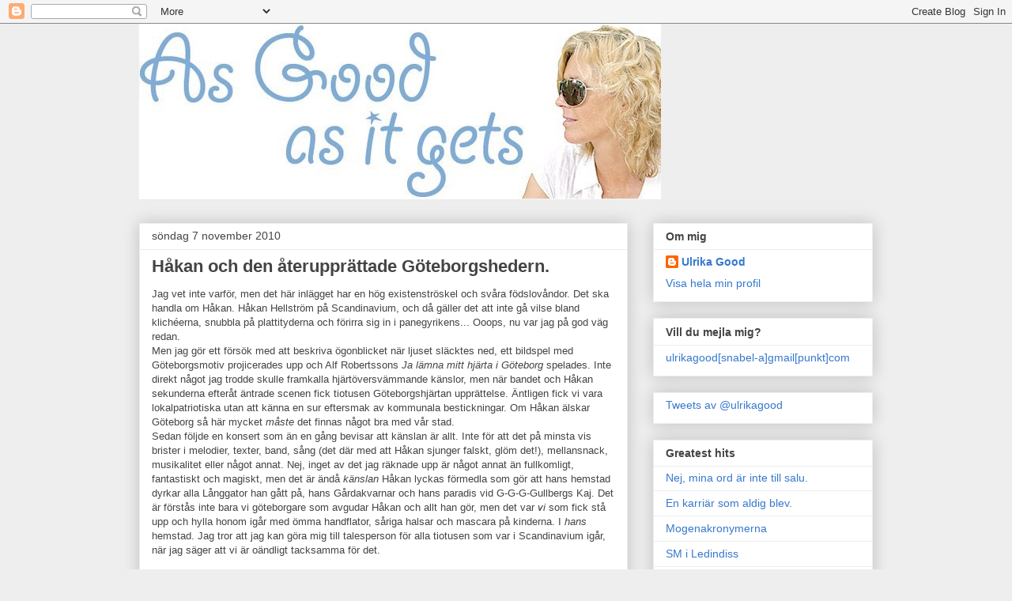

--- FILE ---
content_type: text/html; charset=UTF-8
request_url: http://www.ulrikagood.com/2010/11/hakan-och-den-aterupprattade.html
body_size: 16880
content:
<!DOCTYPE html>
<html class='v2' dir='ltr' xmlns='http://www.w3.org/1999/xhtml' xmlns:b='http://www.google.com/2005/gml/b' xmlns:data='http://www.google.com/2005/gml/data' xmlns:expr='http://www.google.com/2005/gml/expr'>
<head>
<link href='https://www.blogger.com/static/v1/widgets/335934321-css_bundle_v2.css' rel='stylesheet' type='text/css'/>
<meta content='width=1100' name='viewport'/>
<meta content='text/html; charset=UTF-8' http-equiv='Content-Type'/>
<meta content='blogger' name='generator'/>
<link href='http://www.ulrikagood.com/favicon.ico' rel='icon' type='image/x-icon'/>
<link href='http://www.ulrikagood.com/2010/11/hakan-och-den-aterupprattade.html' rel='canonical'/>
<link rel="alternate" type="application/atom+xml" title="As Good as it gets - Atom" href="http://www.ulrikagood.com/feeds/posts/default" />
<link rel="alternate" type="application/rss+xml" title="As Good as it gets - RSS" href="http://www.ulrikagood.com/feeds/posts/default?alt=rss" />
<link rel="service.post" type="application/atom+xml" title="As Good as it gets - Atom" href="https://www.blogger.com/feeds/394689955761820362/posts/default" />

<link rel="alternate" type="application/atom+xml" title="As Good as it gets - Atom" href="http://www.ulrikagood.com/feeds/6226676868088305242/comments/default" />
<!--Can't find substitution for tag [blog.ieCssRetrofitLinks]-->
<link href='https://blogger.googleusercontent.com/img/b/R29vZ2xl/AVvXsEjgYX0GbcUs11T0gZiqchskNoc6_prBQTpqwmk0fO9rtiELYub6ozv0vaiWhxXbpKXWTBKcodv7QiajbaQeuYGE1SqtsDY4kdLdVEEeqWcVv15vntcPT097iUTF7wm9dnDBsaNEJi1O46s/s400/IMG_1457.jpg' rel='image_src'/>
<meta content='http://www.ulrikagood.com/2010/11/hakan-och-den-aterupprattade.html' property='og:url'/>
<meta content='Håkan och den återupprättade Göteborgshedern.' property='og:title'/>
<meta content='Jag vet inte varför, men det här inlägget har en hög existenströskel och svåra födslovåndor. Det ska handla om Håkan. Håkan Hellström på Sca...' property='og:description'/>
<meta content='https://blogger.googleusercontent.com/img/b/R29vZ2xl/AVvXsEjgYX0GbcUs11T0gZiqchskNoc6_prBQTpqwmk0fO9rtiELYub6ozv0vaiWhxXbpKXWTBKcodv7QiajbaQeuYGE1SqtsDY4kdLdVEEeqWcVv15vntcPT097iUTF7wm9dnDBsaNEJi1O46s/w1200-h630-p-k-no-nu/IMG_1457.jpg' property='og:image'/>
<title>As Good as it gets: Håkan och den återupprättade Göteborgshedern.</title>
<style id='page-skin-1' type='text/css'><!--
/*
-----------------------------------------------
Blogger Template Style
Name:     Awesome Inc.
Designer: Tina Chen
URL:      tinachen.org
----------------------------------------------- */
/* Content
----------------------------------------------- */
body {
font: normal normal 13px Arial, Tahoma, Helvetica, FreeSans, sans-serif;
color: #444444;
background: #eeeeee none repeat scroll top left;
}
html body .content-outer {
min-width: 0;
max-width: 100%;
width: 100%;
}
a:link {
text-decoration: none;
color: #3778cd;
}
a:visited {
text-decoration: none;
color: #4d469c;
}
a:hover {
text-decoration: underline;
color: #3778cd;
}
.body-fauxcolumn-outer .cap-top {
position: absolute;
z-index: 1;
height: 276px;
width: 100%;
background: transparent none repeat-x scroll top left;
_background-image: none;
}
/* Columns
----------------------------------------------- */
.content-inner {
padding: 0;
}
.header-inner .section {
margin: 0 16px;
}
.tabs-inner .section {
margin: 0 16px;
}
.main-inner {
padding-top: 30px;
}
.main-inner .column-center-inner,
.main-inner .column-left-inner,
.main-inner .column-right-inner {
padding: 0 5px;
}
*+html body .main-inner .column-center-inner {
margin-top: -30px;
}
#layout .main-inner .column-center-inner {
margin-top: 0;
}
/* Header
----------------------------------------------- */
.header-outer {
margin: 0 0 0 0;
background: transparent none repeat scroll 0 0;
}
.Header h1 {
font: normal bold 40px Arial, Tahoma, Helvetica, FreeSans, sans-serif;
color: #444444;
text-shadow: 0 0 -1px #000000;
}
.Header h1 a {
color: #444444;
}
.Header .description {
font: normal normal 14px Arial, Tahoma, Helvetica, FreeSans, sans-serif;
color: #444444;
}
.header-inner .Header .titlewrapper,
.header-inner .Header .descriptionwrapper {
padding-left: 0;
padding-right: 0;
margin-bottom: 0;
}
.header-inner .Header .titlewrapper {
padding-top: 22px;
}
/* Tabs
----------------------------------------------- */
.tabs-outer {
overflow: hidden;
position: relative;
background: #eeeeee url(//www.blogblog.com/1kt/awesomeinc/tabs_gradient_light.png) repeat scroll 0 0;
}
#layout .tabs-outer {
overflow: visible;
}
.tabs-cap-top, .tabs-cap-bottom {
position: absolute;
width: 100%;
border-top: 1px solid #999999;
}
.tabs-cap-bottom {
bottom: 0;
}
.tabs-inner .widget li a {
display: inline-block;
margin: 0;
padding: .6em 1.5em;
font: normal bold 14px Arial, Tahoma, Helvetica, FreeSans, sans-serif;
color: #444444;
border-top: 1px solid #999999;
border-bottom: 1px solid #999999;
border-left: 1px solid #999999;
height: 16px;
line-height: 16px;
}
.tabs-inner .widget li:last-child a {
border-right: 1px solid #999999;
}
.tabs-inner .widget li.selected a, .tabs-inner .widget li a:hover {
background: #666666 url(//www.blogblog.com/1kt/awesomeinc/tabs_gradient_light.png) repeat-x scroll 0 -100px;
color: #ffffff;
}
/* Headings
----------------------------------------------- */
h2 {
font: normal bold 14px Arial, Tahoma, Helvetica, FreeSans, sans-serif;
color: #444444;
}
/* Widgets
----------------------------------------------- */
.main-inner .section {
margin: 0 27px;
padding: 0;
}
.main-inner .column-left-outer,
.main-inner .column-right-outer {
margin-top: 0;
}
#layout .main-inner .column-left-outer,
#layout .main-inner .column-right-outer {
margin-top: 0;
}
.main-inner .column-left-inner,
.main-inner .column-right-inner {
background: transparent none repeat 0 0;
-moz-box-shadow: 0 0 0 rgba(0, 0, 0, .2);
-webkit-box-shadow: 0 0 0 rgba(0, 0, 0, .2);
-goog-ms-box-shadow: 0 0 0 rgba(0, 0, 0, .2);
box-shadow: 0 0 0 rgba(0, 0, 0, .2);
-moz-border-radius: 0;
-webkit-border-radius: 0;
-goog-ms-border-radius: 0;
border-radius: 0;
}
#layout .main-inner .column-left-inner,
#layout .main-inner .column-right-inner {
margin-top: 0;
}
.sidebar .widget {
font: normal normal 14px Arial, Tahoma, Helvetica, FreeSans, sans-serif;
color: #444444;
}
.sidebar .widget a:link {
color: #3778cd;
}
.sidebar .widget a:visited {
color: #4d469c;
}
.sidebar .widget a:hover {
color: #3778cd;
}
.sidebar .widget h2 {
text-shadow: 0 0 -1px #000000;
}
.main-inner .widget {
background-color: #ffffff;
border: 1px solid #eeeeee;
padding: 0 15px 15px;
margin: 20px -16px;
-moz-box-shadow: 0 0 20px rgba(0, 0, 0, .2);
-webkit-box-shadow: 0 0 20px rgba(0, 0, 0, .2);
-goog-ms-box-shadow: 0 0 20px rgba(0, 0, 0, .2);
box-shadow: 0 0 20px rgba(0, 0, 0, .2);
-moz-border-radius: 0;
-webkit-border-radius: 0;
-goog-ms-border-radius: 0;
border-radius: 0;
}
.main-inner .widget h2 {
margin: 0 -15px;
padding: .6em 15px .5em;
border-bottom: 1px solid transparent;
}
.footer-inner .widget h2 {
padding: 0 0 .4em;
border-bottom: 1px solid transparent;
}
.main-inner .widget h2 + div, .footer-inner .widget h2 + div {
border-top: 1px solid #eeeeee;
padding-top: 8px;
}
.main-inner .widget .widget-content {
margin: 0 -15px;
padding: 7px 15px 0;
}
.main-inner .widget ul, .main-inner .widget #ArchiveList ul.flat {
margin: -8px -15px 0;
padding: 0;
list-style: none;
}
.main-inner .widget #ArchiveList {
margin: -8px 0 0;
}
.main-inner .widget ul li, .main-inner .widget #ArchiveList ul.flat li {
padding: .5em 15px;
text-indent: 0;
color: #666666;
border-top: 1px solid #eeeeee;
border-bottom: 1px solid transparent;
}
.main-inner .widget #ArchiveList ul li {
padding-top: .25em;
padding-bottom: .25em;
}
.main-inner .widget ul li:first-child, .main-inner .widget #ArchiveList ul.flat li:first-child {
border-top: none;
}
.main-inner .widget ul li:last-child, .main-inner .widget #ArchiveList ul.flat li:last-child {
border-bottom: none;
}
.post-body {
position: relative;
}
.main-inner .widget .post-body ul {
padding: 0 2.5em;
margin: .5em 0;
list-style: disc;
}
.main-inner .widget .post-body ul li {
padding: 0.25em 0;
margin-bottom: .25em;
color: #444444;
border: none;
}
.footer-inner .widget ul {
padding: 0;
list-style: none;
}
.widget .zippy {
color: #666666;
}
/* Posts
----------------------------------------------- */
body .main-inner .Blog {
padding: 0;
margin-bottom: 1em;
background-color: transparent;
border: none;
-moz-box-shadow: 0 0 0 rgba(0, 0, 0, 0);
-webkit-box-shadow: 0 0 0 rgba(0, 0, 0, 0);
-goog-ms-box-shadow: 0 0 0 rgba(0, 0, 0, 0);
box-shadow: 0 0 0 rgba(0, 0, 0, 0);
}
.main-inner .section:last-child .Blog:last-child {
padding: 0;
margin-bottom: 1em;
}
.main-inner .widget h2.date-header {
margin: 0 -15px 1px;
padding: 0 0 0 0;
font: normal normal 14px Arial, Tahoma, Helvetica, FreeSans, sans-serif;
color: #444444;
background: transparent none no-repeat scroll top left;
border-top: 0 solid #eeeeee;
border-bottom: 1px solid transparent;
-moz-border-radius-topleft: 0;
-moz-border-radius-topright: 0;
-webkit-border-top-left-radius: 0;
-webkit-border-top-right-radius: 0;
border-top-left-radius: 0;
border-top-right-radius: 0;
position: static;
bottom: 100%;
right: 15px;
text-shadow: 0 0 -1px #000000;
}
.main-inner .widget h2.date-header span {
font: normal normal 14px Arial, Tahoma, Helvetica, FreeSans, sans-serif;
display: block;
padding: .5em 15px;
border-left: 0 solid #eeeeee;
border-right: 0 solid #eeeeee;
}
.date-outer {
position: relative;
margin: 30px 0 20px;
padding: 0 15px;
background-color: #ffffff;
border: 1px solid #eeeeee;
-moz-box-shadow: 0 0 20px rgba(0, 0, 0, .2);
-webkit-box-shadow: 0 0 20px rgba(0, 0, 0, .2);
-goog-ms-box-shadow: 0 0 20px rgba(0, 0, 0, .2);
box-shadow: 0 0 20px rgba(0, 0, 0, .2);
-moz-border-radius: 0;
-webkit-border-radius: 0;
-goog-ms-border-radius: 0;
border-radius: 0;
}
.date-outer:first-child {
margin-top: 0;
}
.date-outer:last-child {
margin-bottom: 20px;
-moz-border-radius-bottomleft: 0;
-moz-border-radius-bottomright: 0;
-webkit-border-bottom-left-radius: 0;
-webkit-border-bottom-right-radius: 0;
-goog-ms-border-bottom-left-radius: 0;
-goog-ms-border-bottom-right-radius: 0;
border-bottom-left-radius: 0;
border-bottom-right-radius: 0;
}
.date-posts {
margin: 0 -15px;
padding: 0 15px;
clear: both;
}
.post-outer, .inline-ad {
border-top: 1px solid #eeeeee;
margin: 0 -15px;
padding: 15px 15px;
}
.post-outer {
padding-bottom: 10px;
}
.post-outer:first-child {
padding-top: 0;
border-top: none;
}
.post-outer:last-child, .inline-ad:last-child {
border-bottom: none;
}
.post-body {
position: relative;
}
.post-body img {
padding: 8px;
background: transparent;
border: 1px solid transparent;
-moz-box-shadow: 0 0 0 rgba(0, 0, 0, .2);
-webkit-box-shadow: 0 0 0 rgba(0, 0, 0, .2);
box-shadow: 0 0 0 rgba(0, 0, 0, .2);
-moz-border-radius: 0;
-webkit-border-radius: 0;
border-radius: 0;
}
h3.post-title, h4 {
font: normal bold 22px Arial, Tahoma, Helvetica, FreeSans, sans-serif;
color: #444444;
}
h3.post-title a {
font: normal bold 22px Arial, Tahoma, Helvetica, FreeSans, sans-serif;
color: #444444;
}
h3.post-title a:hover {
color: #3778cd;
text-decoration: underline;
}
.post-header {
margin: 0 0 1em;
}
.post-body {
line-height: 1.4;
}
.post-outer h2 {
color: #444444;
}
.post-footer {
margin: 1.5em 0 0;
}
#blog-pager {
padding: 15px;
font-size: 120%;
background-color: #ffffff;
border: 1px solid #eeeeee;
-moz-box-shadow: 0 0 20px rgba(0, 0, 0, .2);
-webkit-box-shadow: 0 0 20px rgba(0, 0, 0, .2);
-goog-ms-box-shadow: 0 0 20px rgba(0, 0, 0, .2);
box-shadow: 0 0 20px rgba(0, 0, 0, .2);
-moz-border-radius: 0;
-webkit-border-radius: 0;
-goog-ms-border-radius: 0;
border-radius: 0;
-moz-border-radius-topleft: 0;
-moz-border-radius-topright: 0;
-webkit-border-top-left-radius: 0;
-webkit-border-top-right-radius: 0;
-goog-ms-border-top-left-radius: 0;
-goog-ms-border-top-right-radius: 0;
border-top-left-radius: 0;
border-top-right-radius-topright: 0;
margin-top: 1em;
}
.blog-feeds, .post-feeds {
margin: 1em 0;
text-align: center;
color: #444444;
}
.blog-feeds a, .post-feeds a {
color: #3778cd;
}
.blog-feeds a:visited, .post-feeds a:visited {
color: #4d469c;
}
.blog-feeds a:hover, .post-feeds a:hover {
color: #3778cd;
}
.post-outer .comments {
margin-top: 2em;
}
/* Comments
----------------------------------------------- */
.comments .comments-content .icon.blog-author {
background-repeat: no-repeat;
background-image: url([data-uri]);
}
.comments .comments-content .loadmore a {
border-top: 1px solid #999999;
border-bottom: 1px solid #999999;
}
.comments .continue {
border-top: 2px solid #999999;
}
/* Footer
----------------------------------------------- */
.footer-outer {
margin: -20px 0 -1px;
padding: 20px 0 0;
color: #444444;
overflow: hidden;
}
.footer-fauxborder-left {
border-top: 1px solid #eeeeee;
background: #ffffff none repeat scroll 0 0;
-moz-box-shadow: 0 0 20px rgba(0, 0, 0, .2);
-webkit-box-shadow: 0 0 20px rgba(0, 0, 0, .2);
-goog-ms-box-shadow: 0 0 20px rgba(0, 0, 0, .2);
box-shadow: 0 0 20px rgba(0, 0, 0, .2);
margin: 0 -20px;
}
/* Mobile
----------------------------------------------- */
body.mobile {
background-size: auto;
}
.mobile .body-fauxcolumn-outer {
background: transparent none repeat scroll top left;
}
*+html body.mobile .main-inner .column-center-inner {
margin-top: 0;
}
.mobile .main-inner .widget {
padding: 0 0 15px;
}
.mobile .main-inner .widget h2 + div,
.mobile .footer-inner .widget h2 + div {
border-top: none;
padding-top: 0;
}
.mobile .footer-inner .widget h2 {
padding: 0.5em 0;
border-bottom: none;
}
.mobile .main-inner .widget .widget-content {
margin: 0;
padding: 7px 0 0;
}
.mobile .main-inner .widget ul,
.mobile .main-inner .widget #ArchiveList ul.flat {
margin: 0 -15px 0;
}
.mobile .main-inner .widget h2.date-header {
right: 0;
}
.mobile .date-header span {
padding: 0.4em 0;
}
.mobile .date-outer:first-child {
margin-bottom: 0;
border: 1px solid #eeeeee;
-moz-border-radius-topleft: 0;
-moz-border-radius-topright: 0;
-webkit-border-top-left-radius: 0;
-webkit-border-top-right-radius: 0;
-goog-ms-border-top-left-radius: 0;
-goog-ms-border-top-right-radius: 0;
border-top-left-radius: 0;
border-top-right-radius: 0;
}
.mobile .date-outer {
border-color: #eeeeee;
border-width: 0 1px 1px;
}
.mobile .date-outer:last-child {
margin-bottom: 0;
}
.mobile .main-inner {
padding: 0;
}
.mobile .header-inner .section {
margin: 0;
}
.mobile .post-outer, .mobile .inline-ad {
padding: 5px 0;
}
.mobile .tabs-inner .section {
margin: 0 10px;
}
.mobile .main-inner .widget h2 {
margin: 0;
padding: 0;
}
.mobile .main-inner .widget h2.date-header span {
padding: 0;
}
.mobile .main-inner .widget .widget-content {
margin: 0;
padding: 7px 0 0;
}
.mobile #blog-pager {
border: 1px solid transparent;
background: #ffffff none repeat scroll 0 0;
}
.mobile .main-inner .column-left-inner,
.mobile .main-inner .column-right-inner {
background: transparent none repeat 0 0;
-moz-box-shadow: none;
-webkit-box-shadow: none;
-goog-ms-box-shadow: none;
box-shadow: none;
}
.mobile .date-posts {
margin: 0;
padding: 0;
}
.mobile .footer-fauxborder-left {
margin: 0;
border-top: inherit;
}
.mobile .main-inner .section:last-child .Blog:last-child {
margin-bottom: 0;
}
.mobile-index-contents {
color: #444444;
}
.mobile .mobile-link-button {
background: #3778cd url(//www.blogblog.com/1kt/awesomeinc/tabs_gradient_light.png) repeat scroll 0 0;
}
.mobile-link-button a:link, .mobile-link-button a:visited {
color: #ffffff;
}
.mobile .tabs-inner .PageList .widget-content {
background: transparent;
border-top: 1px solid;
border-color: #999999;
color: #444444;
}
.mobile .tabs-inner .PageList .widget-content .pagelist-arrow {
border-left: 1px solid #999999;
}

--></style>
<style id='template-skin-1' type='text/css'><!--
body {
min-width: 960px;
}
.content-outer, .content-fauxcolumn-outer, .region-inner {
min-width: 960px;
max-width: 960px;
_width: 960px;
}
.main-inner .columns {
padding-left: 0;
padding-right: 310px;
}
.main-inner .fauxcolumn-center-outer {
left: 0;
right: 310px;
/* IE6 does not respect left and right together */
_width: expression(this.parentNode.offsetWidth -
parseInt("0") -
parseInt("310px") + 'px');
}
.main-inner .fauxcolumn-left-outer {
width: 0;
}
.main-inner .fauxcolumn-right-outer {
width: 310px;
}
.main-inner .column-left-outer {
width: 0;
right: 100%;
margin-left: -0;
}
.main-inner .column-right-outer {
width: 310px;
margin-right: -310px;
}
#layout {
min-width: 0;
}
#layout .content-outer {
min-width: 0;
width: 800px;
}
#layout .region-inner {
min-width: 0;
width: auto;
}
--></style>
<link href='[data-uri]' rel='icon' type='image/x-icon'/>
<script>
  (function(i,s,o,g,r,a,m){i['GoogleAnalyticsObject']=r;i[r]=i[r]||function(){
  (i[r].q=i[r].q||[]).push(arguments)},i[r].l=1*new Date();a=s.createElement(o),
  m=s.getElementsByTagName(o)[0];a.async=1;a.src=g;m.parentNode.insertBefore(a,m)
  })(window,document,'script','//www.google-analytics.com/analytics.js','ga');

  ga('create', 'UA-2123634-1', 'auto');
  ga('send', 'pageview');

</script>
<link href='https://www.blogger.com/dyn-css/authorization.css?targetBlogID=394689955761820362&amp;zx=99053b0e-daf4-496d-a06c-f7bcce1fe1e0' media='none' onload='if(media!=&#39;all&#39;)media=&#39;all&#39;' rel='stylesheet'/><noscript><link href='https://www.blogger.com/dyn-css/authorization.css?targetBlogID=394689955761820362&amp;zx=99053b0e-daf4-496d-a06c-f7bcce1fe1e0' rel='stylesheet'/></noscript>
<meta name='google-adsense-platform-account' content='ca-host-pub-1556223355139109'/>
<meta name='google-adsense-platform-domain' content='blogspot.com'/>

</head>
<body class='loading variant-light'>
<div class='navbar section' id='navbar'><div class='widget Navbar' data-version='1' id='Navbar1'><script type="text/javascript">
    function setAttributeOnload(object, attribute, val) {
      if(window.addEventListener) {
        window.addEventListener('load',
          function(){ object[attribute] = val; }, false);
      } else {
        window.attachEvent('onload', function(){ object[attribute] = val; });
      }
    }
  </script>
<div id="navbar-iframe-container"></div>
<script type="text/javascript" src="https://apis.google.com/js/platform.js"></script>
<script type="text/javascript">
      gapi.load("gapi.iframes:gapi.iframes.style.bubble", function() {
        if (gapi.iframes && gapi.iframes.getContext) {
          gapi.iframes.getContext().openChild({
              url: 'https://www.blogger.com/navbar/394689955761820362?po\x3d6226676868088305242\x26origin\x3dhttp://www.ulrikagood.com',
              where: document.getElementById("navbar-iframe-container"),
              id: "navbar-iframe"
          });
        }
      });
    </script><script type="text/javascript">
(function() {
var script = document.createElement('script');
script.type = 'text/javascript';
script.src = '//pagead2.googlesyndication.com/pagead/js/google_top_exp.js';
var head = document.getElementsByTagName('head')[0];
if (head) {
head.appendChild(script);
}})();
</script>
</div></div>
<div class='body-fauxcolumns'>
<div class='fauxcolumn-outer body-fauxcolumn-outer'>
<div class='cap-top'>
<div class='cap-left'></div>
<div class='cap-right'></div>
</div>
<div class='fauxborder-left'>
<div class='fauxborder-right'></div>
<div class='fauxcolumn-inner'>
</div>
</div>
<div class='cap-bottom'>
<div class='cap-left'></div>
<div class='cap-right'></div>
</div>
</div>
</div>
<div class='content'>
<div class='content-fauxcolumns'>
<div class='fauxcolumn-outer content-fauxcolumn-outer'>
<div class='cap-top'>
<div class='cap-left'></div>
<div class='cap-right'></div>
</div>
<div class='fauxborder-left'>
<div class='fauxborder-right'></div>
<div class='fauxcolumn-inner'>
</div>
</div>
<div class='cap-bottom'>
<div class='cap-left'></div>
<div class='cap-right'></div>
</div>
</div>
</div>
<div class='content-outer'>
<div class='content-cap-top cap-top'>
<div class='cap-left'></div>
<div class='cap-right'></div>
</div>
<div class='fauxborder-left content-fauxborder-left'>
<div class='fauxborder-right content-fauxborder-right'></div>
<div class='content-inner'>
<header>
<div class='header-outer'>
<div class='header-cap-top cap-top'>
<div class='cap-left'></div>
<div class='cap-right'></div>
</div>
<div class='fauxborder-left header-fauxborder-left'>
<div class='fauxborder-right header-fauxborder-right'></div>
<div class='region-inner header-inner'>
<div class='header section' id='header'><div class='widget Header' data-version='1' id='Header1'>
<div id='header-inner'>
<a href='http://www.ulrikagood.com/' style='display: block'>
<img alt='As Good as it gets' height='222px; ' id='Header1_headerimg' src='https://blogger.googleusercontent.com/img/b/R29vZ2xl/AVvXsEhlGoISYUaNwY96bL9tcxiqF5ugqeOL_EupcFDa8b0GgtM5TiT3AJHh6NFeWu_ePSkpqNcdCjUAiNC7DUyGgat6FUSEvcd6a9X0bFYBfe9hp-1kQhwKbOYkD1_gEQ4qT23hgYt_P5maEgc/s660/AsGood_ny.jpg' style='display: block' width='660px; '/>
</a>
</div>
</div></div>
</div>
</div>
<div class='header-cap-bottom cap-bottom'>
<div class='cap-left'></div>
<div class='cap-right'></div>
</div>
</div>
</header>
<div class='tabs-outer'>
<div class='tabs-cap-top cap-top'>
<div class='cap-left'></div>
<div class='cap-right'></div>
</div>
<div class='fauxborder-left tabs-fauxborder-left'>
<div class='fauxborder-right tabs-fauxborder-right'></div>
<div class='region-inner tabs-inner'>
<div class='tabs no-items section' id='crosscol'></div>
<div class='tabs no-items section' id='crosscol-overflow'></div>
</div>
</div>
<div class='tabs-cap-bottom cap-bottom'>
<div class='cap-left'></div>
<div class='cap-right'></div>
</div>
</div>
<div class='main-outer'>
<div class='main-cap-top cap-top'>
<div class='cap-left'></div>
<div class='cap-right'></div>
</div>
<div class='fauxborder-left main-fauxborder-left'>
<div class='fauxborder-right main-fauxborder-right'></div>
<div class='region-inner main-inner'>
<div class='columns fauxcolumns'>
<div class='fauxcolumn-outer fauxcolumn-center-outer'>
<div class='cap-top'>
<div class='cap-left'></div>
<div class='cap-right'></div>
</div>
<div class='fauxborder-left'>
<div class='fauxborder-right'></div>
<div class='fauxcolumn-inner'>
</div>
</div>
<div class='cap-bottom'>
<div class='cap-left'></div>
<div class='cap-right'></div>
</div>
</div>
<div class='fauxcolumn-outer fauxcolumn-left-outer'>
<div class='cap-top'>
<div class='cap-left'></div>
<div class='cap-right'></div>
</div>
<div class='fauxborder-left'>
<div class='fauxborder-right'></div>
<div class='fauxcolumn-inner'>
</div>
</div>
<div class='cap-bottom'>
<div class='cap-left'></div>
<div class='cap-right'></div>
</div>
</div>
<div class='fauxcolumn-outer fauxcolumn-right-outer'>
<div class='cap-top'>
<div class='cap-left'></div>
<div class='cap-right'></div>
</div>
<div class='fauxborder-left'>
<div class='fauxborder-right'></div>
<div class='fauxcolumn-inner'>
</div>
</div>
<div class='cap-bottom'>
<div class='cap-left'></div>
<div class='cap-right'></div>
</div>
</div>
<!-- corrects IE6 width calculation -->
<div class='columns-inner'>
<div class='column-center-outer'>
<div class='column-center-inner'>
<div class='main section' id='main'><div class='widget Blog' data-version='1' id='Blog1'>
<div class='blog-posts hfeed'>

          <div class="date-outer">
        
<h2 class='date-header'><span>söndag 7 november 2010</span></h2>

          <div class="date-posts">
        
<div class='post-outer'>
<div class='post hentry' itemprop='blogPost' itemscope='itemscope' itemtype='http://schema.org/BlogPosting'>
<meta content='https://blogger.googleusercontent.com/img/b/R29vZ2xl/AVvXsEjgYX0GbcUs11T0gZiqchskNoc6_prBQTpqwmk0fO9rtiELYub6ozv0vaiWhxXbpKXWTBKcodv7QiajbaQeuYGE1SqtsDY4kdLdVEEeqWcVv15vntcPT097iUTF7wm9dnDBsaNEJi1O46s/s400/IMG_1457.jpg' itemprop='image_url'/>
<meta content='394689955761820362' itemprop='blogId'/>
<meta content='6226676868088305242' itemprop='postId'/>
<a name='6226676868088305242'></a>
<h3 class='post-title entry-title' itemprop='name'>
Håkan och den återupprättade Göteborgshedern.
</h3>
<div class='post-header'>
<div class='post-header-line-1'></div>
</div>
<div class='post-body entry-content' id='post-body-6226676868088305242' itemprop='description articleBody'>
Jag vet inte varför, men det här inlägget har en hög existenströskel och svåra födslovåndor. Det ska handla om Håkan. Håkan Hellström på Scandinavium, och då gäller det att inte gå vilse bland klichéerna, snubbla på plattityderna och förirra sig in i panegyrikens... Ooops, nu var jag på god väg redan. <br />
<div>
Men jag gör ett försök med att beskriva ögonblicket när ljuset släcktes ned, ett bildspel med Göteborgsmotiv projicerades upp och Alf Robertssons <i>Ja lämna mitt hjärta i Göteborg </i>spelades. Inte direkt något jag trodde skulle framkalla hjärtöversvämmande känslor, men när bandet och Håkan sekunderna efteråt äntrade scenen fick tiotusen Göteborgshjärtan upprättelse. Äntligen fick vi vara lokalpatriotiska utan att känna en sur eftersmak av kommunala bestickningar. Om Håkan älskar Göteborg så här mycket <i>måste</i> det finnas något bra med vår stad.<br />
Sedan följde en konsert som än en gång bevisar att känslan är allt. Inte för att det på minsta vis brister i melodier, texter, band, sång (det där med att Håkan sjunger falskt, glöm det!), mellansnack, musikalitet eller något annat. Nej, inget av det jag räknade upp är något annat än fullkomligt, fantastiskt och magiskt, men det är ändå <i>känslan</i> Håkan lyckas förmedla som gör att hans hemstad dyrkar alla Långgator han gått på, hans Gårdakvarnar och hans paradis vid G-G-G-Gullbergs Kaj. Det är förstås inte bara vi göteborgare som avgudar Håkan och allt han gör, men det var <i>vi</i> som fick stå upp och hylla honom igår med ömma handflator, såriga halsar och mascara på kinderna. I <i>hans</i> hemstad. Jag tror att jag kan göra mig till talesperson för alla tiotusen som var i Scandinavium igår, när jag säger att vi är oändligt tacksamma för det.</div>
<div>
<br />
<object height="300" width="400"><param name="movie" value="http://www.youtube.com/v/sFCIWwSvY-I?fs=1&amp;hl=en_US"><param name="allowFullScreen" value="true"><param name="allowscriptaccess" value="always"><embed src="http://www.youtube.com/v/sFCIWwSvY-I?fs=1&amp;hl=en_US" type="application/x-shockwave-flash" allowscriptaccess="always" allowfullscreen="true" width="400" height="300"></embed></object><br />
<i>Här är allsångsfesten från extra-extra-extranumret <i><b>Vi två, 17 år</b></i>.<br />När låten var slut ville Håkan inte gå av scenen, utan gick runt och tjingsade på folk medan ljuset tändes i taket och övriga bandmedlemmar för länge sedan försvunnit ut. </i><br />
<br />
Så här skriver media om konserten: <a href="http://www.gp.se/kulturnoje/1.485389-hakan-hellstrom-scandinavium">GP</a>, <a href="http://www.expressen.se/noje/musik/1.2204000/kai-martin-vi-ska-varda-vara-minnen">GT</a>/<a href="http://www.expressen.se/noje/musik/1.2203982/per-hagred-det-kan-nog-inte-bli-battre-an-sa-har">Expressen</a>, <a href="http://www.aftonbladet.se/nojesbladet/musik/article8082847.ab">AB</a>, <a href="http://www.svd.se/kulturnoje/scen/hellstrom-gor-inga-fel_5635539.svd">SvD</a>.</div>
<br />
Och <a href="http://open.spotify.com/user/ulrikagood/playlist/1rSZvarFrI2Na35uVXMphR">här</a> har jag gjort en spellista med alla låtarna från konserten.<br />
<a href="https://blogger.googleusercontent.com/img/b/R29vZ2xl/AVvXsEjgYX0GbcUs11T0gZiqchskNoc6_prBQTpqwmk0fO9rtiELYub6ozv0vaiWhxXbpKXWTBKcodv7QiajbaQeuYGE1SqtsDY4kdLdVEEeqWcVv15vntcPT097iUTF7wm9dnDBsaNEJi1O46s/s1600/IMG_1457.jpg" onblur="try {parent.deselectBloggerImageGracefully();} catch(e) {}"><img alt="" border="0" id="BLOGGER_PHOTO_ID_5536832114421085106" src="https://blogger.googleusercontent.com/img/b/R29vZ2xl/AVvXsEjgYX0GbcUs11T0gZiqchskNoc6_prBQTpqwmk0fO9rtiELYub6ozv0vaiWhxXbpKXWTBKcodv7QiajbaQeuYGE1SqtsDY4kdLdVEEeqWcVv15vntcPT097iUTF7wm9dnDBsaNEJi1O46s/s400/IMG_1457.jpg" style="cursor: hand; cursor: pointer; height: 400px; width: 266px;" /></a><br />
<i>Den här bilden har jag inte snott någonstans ifrån, utan plåtat helt själv en midsommarafton för fyra år sedan.</i> <br />
<div>
<br />
<a href="http://bloggar.se/om/H%E5kan+Hellstr%F6m" rel="tag"><span class="Apple-style-span" style="font-size: x-small;">Håkan Hellström</span></a><span class="Apple-style-span" style="font-size: x-small;">, <a href="http://bloggar.se/om/H%E5kan+Hellstr%F6m-konsert+i+Scandinavium" rel="tag">Håkan Hellström-konsert i Scandinavium</a>, <a href="http://bloggar.se/om/Scandinavium" rel="tag">Scandinavium</a>, <a href="http://bloggar.se/om/konsert" rel="tag">konsert</a>, <a href="http://bloggar.se/om/musik" rel="tag">musik</a>, <a href="http://bloggar.se/om/G%F6teborg" rel="tag">Göteborg</a></span></div>
<div style='clear: both;'></div>
</div>
<div class='post-footer'>
<div class='post-footer-line post-footer-line-1'><span class='post-author vcard'>
Upplagd av
<span class='fn' itemprop='author' itemscope='itemscope' itemtype='http://schema.org/Person'>
<meta content='https://www.blogger.com/profile/05951445292678275720' itemprop='url'/>
<a class='g-profile' href='https://www.blogger.com/profile/05951445292678275720' rel='author' title='author profile'>
<span itemprop='name'>Ulrika Good</span>
</a>
</span>
</span>
<span class='post-timestamp'>
kl.
<meta content='http://www.ulrikagood.com/2010/11/hakan-och-den-aterupprattade.html' itemprop='url'/>
<a class='timestamp-link' href='http://www.ulrikagood.com/2010/11/hakan-och-den-aterupprattade.html' rel='bookmark' title='permanent link'><abbr class='published' itemprop='datePublished' title='2010-11-07T12:07:00+01:00'>12:07</abbr></a>
</span>
<span class='post-comment-link'>
</span>
<span class='post-icons'>
<span class='item-action'>
<a href='https://www.blogger.com/email-post/394689955761820362/6226676868088305242' title='Skicka inlägg'>
<img alt='' class='icon-action' height='13' src='http://img1.blogblog.com/img/icon18_email.gif' width='18'/>
</a>
</span>
<span class='item-control blog-admin pid-2023185285'>
<a href='https://www.blogger.com/post-edit.g?blogID=394689955761820362&postID=6226676868088305242&from=pencil' title='Redigera inlägg'>
<img alt='' class='icon-action' height='18' src='https://resources.blogblog.com/img/icon18_edit_allbkg.gif' width='18'/>
</a>
</span>
</span>
<div class='post-share-buttons goog-inline-block'>
<a class='goog-inline-block share-button sb-email' href='https://www.blogger.com/share-post.g?blogID=394689955761820362&postID=6226676868088305242&target=email' target='_blank' title='Skicka med e-post'><span class='share-button-link-text'>Skicka med e-post</span></a><a class='goog-inline-block share-button sb-blog' href='https://www.blogger.com/share-post.g?blogID=394689955761820362&postID=6226676868088305242&target=blog' onclick='window.open(this.href, "_blank", "height=270,width=475"); return false;' target='_blank' title='BlogThis!'><span class='share-button-link-text'>BlogThis!</span></a><a class='goog-inline-block share-button sb-twitter' href='https://www.blogger.com/share-post.g?blogID=394689955761820362&postID=6226676868088305242&target=twitter' target='_blank' title='Dela på X'><span class='share-button-link-text'>Dela på X</span></a><a class='goog-inline-block share-button sb-facebook' href='https://www.blogger.com/share-post.g?blogID=394689955761820362&postID=6226676868088305242&target=facebook' onclick='window.open(this.href, "_blank", "height=430,width=640"); return false;' target='_blank' title='Dela på Facebook'><span class='share-button-link-text'>Dela på Facebook</span></a><a class='goog-inline-block share-button sb-pinterest' href='https://www.blogger.com/share-post.g?blogID=394689955761820362&postID=6226676868088305242&target=pinterest' target='_blank' title='Dela på Pinterest'><span class='share-button-link-text'>Dela på Pinterest</span></a>
</div>
<span class='post-backlinks post-comment-link'>
</span>
</div>
<div class='post-footer-line post-footer-line-2'><span class='post-labels'>
Etiketter:
<a href='http://www.ulrikagood.com/search/label/G%C3%B6teborg' rel='tag'>Göteborg</a>,
<a href='http://www.ulrikagood.com/search/label/Musik' rel='tag'>Musik</a>,
<a href='http://www.ulrikagood.com/search/label/recensioner' rel='tag'>recensioner</a>
</span>
</div>
<div class='post-footer-line post-footer-line-3'></div>
</div>
</div>
<div class='comments' id='comments'>
<a name='comments'></a>
<h4>6 kommentarer:</h4>
<div id='Blog1_comments-block-wrapper'>
<dl class='avatar-comment-indent' id='comments-block'>
<dt class='comment-author ' id='c2208316254983003343'>
<a name='c2208316254983003343'></a>
<div class="avatar-image-container avatar-stock"><span dir="ltr"><a href="https://www.blogger.com/profile/04151393598434402771" target="" rel="nofollow" onclick="" class="avatar-hovercard" id="av-2208316254983003343-04151393598434402771"><img src="//www.blogger.com/img/blogger_logo_round_35.png" width="35" height="35" alt="" title="Unknown">

</a></span></div>
<a href='https://www.blogger.com/profile/04151393598434402771' rel='nofollow'>Unknown</a>
sa...
</dt>
<dd class='comment-body' id='Blog1_cmt-2208316254983003343'>
<p>
Tack för att du satte ord även på mina känslor. Tack även för playlisten som hänger med på morgondagens löpning!
</p>
</dd>
<dd class='comment-footer'>
<span class='comment-timestamp'>
<a href='http://www.ulrikagood.com/2010/11/hakan-och-den-aterupprattade.html?showComment=1289135363874#c2208316254983003343' title='comment permalink'>
7 november 2010 kl. 14:09
</a>
<span class='item-control blog-admin pid-544729992'>
<a class='comment-delete' href='https://www.blogger.com/comment/delete/394689955761820362/2208316254983003343' title='Ta bort kommentar'>
<img src='https://resources.blogblog.com/img/icon_delete13.gif'/>
</a>
</span>
</span>
</dd>
<dt class='comment-author ' id='c8529523761395687097'>
<a name='c8529523761395687097'></a>
<div class="avatar-image-container avatar-stock"><span dir="ltr"><img src="//resources.blogblog.com/img/blank.gif" width="35" height="35" alt="" title="Anonym">

</span></div>
Anonym
sa...
</dt>
<dd class='comment-body' id='Blog1_cmt-8529523761395687097'>
<p>
Göteborgare i hela mitt hjärta, hela min själ. Kroppen bor dock i Stockholm. Inga problem med det. Stockholm är fint.<br /><br />Får tårar i ögonen när jag läser din text om Göteborg, Scandinavium och Hellström. <br /><br />/Andreas
</p>
</dd>
<dd class='comment-footer'>
<span class='comment-timestamp'>
<a href='http://www.ulrikagood.com/2010/11/hakan-och-den-aterupprattade.html?showComment=1289141097793#c8529523761395687097' title='comment permalink'>
7 november 2010 kl. 15:44
</a>
<span class='item-control blog-admin pid-1120116858'>
<a class='comment-delete' href='https://www.blogger.com/comment/delete/394689955761820362/8529523761395687097' title='Ta bort kommentar'>
<img src='https://resources.blogblog.com/img/icon_delete13.gif'/>
</a>
</span>
</span>
</dd>
<dt class='comment-author ' id='c4145766674773325591'>
<a name='c4145766674773325591'></a>
<div class="avatar-image-container avatar-stock"><span dir="ltr"><img src="//resources.blogblog.com/img/blank.gif" width="35" height="35" alt="" title="Anonym">

</span></div>
Anonym
sa...
</dt>
<dd class='comment-body' id='Blog1_cmt-4145766674773325591'>
<p>
Viken kärlek och värme!<br />Feelgood-konsert som lever kvar i själen länge....<br /><br />/Cata L
</p>
</dd>
<dd class='comment-footer'>
<span class='comment-timestamp'>
<a href='http://www.ulrikagood.com/2010/11/hakan-och-den-aterupprattade.html?showComment=1289145236095#c4145766674773325591' title='comment permalink'>
7 november 2010 kl. 16:53
</a>
<span class='item-control blog-admin pid-1120116858'>
<a class='comment-delete' href='https://www.blogger.com/comment/delete/394689955761820362/4145766674773325591' title='Ta bort kommentar'>
<img src='https://resources.blogblog.com/img/icon_delete13.gif'/>
</a>
</span>
</span>
</dd>
<dt class='comment-author ' id='c4869269532097405288'>
<a name='c4869269532097405288'></a>
<div class="avatar-image-container avatar-stock"><span dir="ltr"><img src="//resources.blogblog.com/img/blank.gif" width="35" height="35" alt="" title="Kiki">

</span></div>
Kiki
sa...
</dt>
<dd class='comment-body' id='Blog1_cmt-4869269532097405288'>
<p>
Åh, hoppas han är lika go om ett par veckor... trots att det är i Lund... :)
</p>
</dd>
<dd class='comment-footer'>
<span class='comment-timestamp'>
<a href='http://www.ulrikagood.com/2010/11/hakan-och-den-aterupprattade.html?showComment=1289165347548#c4869269532097405288' title='comment permalink'>
7 november 2010 kl. 22:29
</a>
<span class='item-control blog-admin pid-1120116858'>
<a class='comment-delete' href='https://www.blogger.com/comment/delete/394689955761820362/4869269532097405288' title='Ta bort kommentar'>
<img src='https://resources.blogblog.com/img/icon_delete13.gif'/>
</a>
</span>
</span>
</dd>
<dt class='comment-author ' id='c5004021687525359580'>
<a name='c5004021687525359580'></a>
<div class="avatar-image-container vcard"><span dir="ltr"><a href="https://www.blogger.com/profile/16944301976649498907" target="" rel="nofollow" onclick="" class="avatar-hovercard" id="av-5004021687525359580-16944301976649498907"><img src="https://resources.blogblog.com/img/blank.gif" width="35" height="35" class="delayLoad" style="display: none;" longdesc="//blogger.googleusercontent.com/img/b/R29vZ2xl/AVvXsEiwXKGqxExdGViqVG76ulBrT7-QItJHY4Xti5UrDn0RcEf88npsxbuCPKtllkvv-HyvcwaznaFZJqH4e8AsJpMkQCfVvvBlekx4Phv_20KsCJ09Cqzj4DxdwzoicorZPQ/s45-c-r/hanna.jpg" alt="" title="hanna">

<noscript><img src="//blogger.googleusercontent.com/img/b/R29vZ2xl/AVvXsEiwXKGqxExdGViqVG76ulBrT7-QItJHY4Xti5UrDn0RcEf88npsxbuCPKtllkvv-HyvcwaznaFZJqH4e8AsJpMkQCfVvvBlekx4Phv_20KsCJ09Cqzj4DxdwzoicorZPQ/s45-c-r/hanna.jpg" width="35" height="35" class="photo" alt=""></noscript></a></span></div>
<a href='https://www.blogger.com/profile/16944301976649498907' rel='nofollow'>hanna</a>
sa...
</dt>
<dd class='comment-body' id='Blog1_cmt-5004021687525359580'>
<p>
Länkningen till listan funkar inte. Ge mig!
</p>
</dd>
<dd class='comment-footer'>
<span class='comment-timestamp'>
<a href='http://www.ulrikagood.com/2010/11/hakan-och-den-aterupprattade.html?showComment=1289212608950#c5004021687525359580' title='comment permalink'>
8 november 2010 kl. 11:36
</a>
<span class='item-control blog-admin pid-1717080348'>
<a class='comment-delete' href='https://www.blogger.com/comment/delete/394689955761820362/5004021687525359580' title='Ta bort kommentar'>
<img src='https://resources.blogblog.com/img/icon_delete13.gif'/>
</a>
</span>
</span>
</dd>
<dt class='comment-author blog-author' id='c3796920729344801027'>
<a name='c3796920729344801027'></a>
<div class="avatar-image-container avatar-stock"><span dir="ltr"><a href="https://www.blogger.com/profile/05951445292678275720" target="" rel="nofollow" onclick="" class="avatar-hovercard" id="av-3796920729344801027-05951445292678275720"><img src="//www.blogger.com/img/blogger_logo_round_35.png" width="35" height="35" alt="" title="Ulrika Good">

</a></span></div>
<a href='https://www.blogger.com/profile/05951445292678275720' rel='nofollow'>Ulrika Good</a>
sa...
</dt>
<dd class='comment-body' id='Blog1_cmt-3796920729344801027'>
<p>
Tack för alla snälla kommentarer!<br />Hanna: Oj! Vad bra att du sa till. Nu tror jag att länken ska funka.
</p>
</dd>
<dd class='comment-footer'>
<span class='comment-timestamp'>
<a href='http://www.ulrikagood.com/2010/11/hakan-och-den-aterupprattade.html?showComment=1289213416052#c3796920729344801027' title='comment permalink'>
8 november 2010 kl. 11:50
</a>
<span class='item-control blog-admin pid-2023185285'>
<a class='comment-delete' href='https://www.blogger.com/comment/delete/394689955761820362/3796920729344801027' title='Ta bort kommentar'>
<img src='https://resources.blogblog.com/img/icon_delete13.gif'/>
</a>
</span>
</span>
</dd>
</dl>
</div>
<p class='comment-footer'>
<a href='https://www.blogger.com/comment/fullpage/post/394689955761820362/6226676868088305242' onclick=''>Skicka en kommentar</a>
</p>
</div>
</div>

        </div></div>
      
</div>
<div class='blog-pager' id='blog-pager'>
<span id='blog-pager-newer-link'>
<a class='blog-pager-newer-link' href='http://www.ulrikagood.com/2010/11/san-har-vill-jag-bli-nar-jag-blir.html' id='Blog1_blog-pager-newer-link' title='Senaste inlägg'>Senaste inlägg</a>
</span>
<span id='blog-pager-older-link'>
<a class='blog-pager-older-link' href='http://www.ulrikagood.com/2010/11/nagot-idol-talar-tyst-om.html' id='Blog1_blog-pager-older-link' title='Äldre inlägg'>Äldre inlägg</a>
</span>
<a class='home-link' href='http://www.ulrikagood.com/'>Startsida</a>
</div>
<div class='clear'></div>
<div class='post-feeds'>
<div class='feed-links'>
Prenumerera på:
<a class='feed-link' href='http://www.ulrikagood.com/feeds/6226676868088305242/comments/default' target='_blank' type='application/atom+xml'>Kommentarer till inlägget (Atom)</a>
</div>
</div>
</div></div>
</div>
</div>
<div class='column-left-outer'>
<div class='column-left-inner'>
<aside>
</aside>
</div>
</div>
<div class='column-right-outer'>
<div class='column-right-inner'>
<aside>
<div class='sidebar section' id='sidebar-right-1'><div class='widget Profile' data-version='1' id='Profile1'>
<h2>Om mig</h2>
<div class='widget-content'>
<dl class='profile-datablock'>
<dt class='profile-data'>
<a class='profile-name-link g-profile' href='https://www.blogger.com/profile/05951445292678275720' rel='author' style='background-image: url(//www.blogger.com/img/logo-16.png);'>
Ulrika Good
</a>
</dt>
</dl>
<a class='profile-link' href='https://www.blogger.com/profile/05951445292678275720' rel='author'>Visa hela min profil</a>
<div class='clear'></div>
</div>
</div><div class='widget Text' data-version='1' id='Text3'>
<h2 class='title'>Vill du mejla mig?</h2>
<div class='widget-content'>
<a href="mailto:ulrikagood@gmail.com">ulrikagood[snabel-a]gmail[punkt]com</a>
</div>
<div class='clear'></div>
</div><div class='widget HTML' data-version='1' id='HTML1'>
<div class='widget-content'>
<a class="twitter-timeline" href="https://twitter.com/ulrikagood" data-widget-id="409321281222238210">Tweets av @ulrikagood</a>
<script>!function(d,s,id){var js,fjs=d.getElementsByTagName(s)[0],p=/^http:/.test(d.location)?'http':'https';if(!d.getElementById(id)){js=d.createElement(s);js.id=id;js.src=p+"://platform.twitter.com/widgets.js";fjs.parentNode.insertBefore(js,fjs);}}(document,"script","twitter-wjs");</script>
</div>
<div class='clear'></div>
</div><div class='widget LinkList' data-version='1' id='LinkList2'>
<h2>Greatest hits</h2>
<div class='widget-content'>
<ul>
<li><a href='http://www.ulrikagood.com/2009/02/nej-mina-ord-ar-inte-till-salu.html'>Nej, mina ord är inte till salu.</a></li>
<li><a href='http://www.ulrikagood.com/2009/04/en-karriar-som-aldrig-blev.html'>En karriär som aldig blev.</a></li>
<li><a href='http://www.ulrikagood.com/2011/02/akronymer-for-den-mogne.html'>Mogenakronymerna</a></li>
<li><a href='http://www.ulrikagood.com/2009/06/sm-i-ledindiss.html'>SM i Ledindiss</a></li>
<li><a href='http://www.ulrikagood.com/2007/11/de-tv-bsta-sakerna-i-livet.html'>Det bästa av två världar</a></li>
<li><a href='http://www.ulrikagood.com/2010/04/charmtrollet-leo.html'>Lejonet på Gripsholms slott</a></li>
<li><a href='http://www.ulrikagood.com/2007/11/moraltant-ebba-kom-tillbaka.html'>Veckorevyns horskola</a></li>
<li><a href='http://www.ulrikagood.com/2008/08/familjen-miljmupp-p-nya-ventyr.html'>Familjen miljömupp på nya äventyr</a></li>
<li><a href='http://www.ulrikagood.com/2008/10/en-rejl-mnniskas-lrdag.html'>En rejäl människas lördag.</a></li>
<li><a href='http://www.ulrikagood.com/2010/09/johan.html'>50-årstalet till Johan</a></li>
<li><a href='http://www.ulrikagood.com/2008/05/blir-verkligen-mamma-glad-av-det-hr.html'>HM "glädjer" lilla mamma</a></li>
<li><a href='http://www.ulrikagood.com/2008/08/odd-mollys-smarta-affrsid.html'>Odd Mollys smarta affärsidé</a></li>
<li><a href='http://www.ulrikagood.com/2008/05/nnu-en-medelldersfredag.html'>Ännu en medelåldersfredag</a></li>
<li><a href='http://www.ulrikagood.com/2007/10/ett-inlgg-om-krlek.html'>Hur herr och fru Good träffades.</a></li>
<li><a href='http://www.ulrikagood.com/2009/04/oddsen-for-hogtalarutrop.html'>Hur viktigt är det att jobba med reklam?</a></li>
<li><a href='http://www.ulrikagood.com/2008/07/styrdans-till-van-halen.html'>Styrdans till Van Halen</a></li>
<li><a href='http://www.ulrikagood.com/2007/08/semesterslutarblues-och-chefsassholes.html'>Semesterslutarblues och chefsassholes</a></li>
<li><a href='http://www.ulrikagood.com/2007/11/avalon-hotel-eller-fawlty-towers.html'>Avalon Hotel &#8211; eller Fawlty Towers?</a></li>
<li><a href='http://www.ulrikagood.com/2008/03/jag-r-en-kriminellt-belastad-sprkpolis.html'>Jag är en kriminellt belastad språkpolis</a></li>
</ul>
<div class='clear'></div>
</div>
</div><div class='widget Text' data-version='1' id='Text4'>
<h2 class='title'>Krönikor.</h2>
<div class='widget-content'>
<a href="http://www.ulrikagood.com/2009/02/min-resumekronika.html">Reklambranschen i nöd och lust. </a><br/><a href="http://www.ulrikagood.com/2009/02/up-and-running.html">Konsten att förlama en copywriter.</a><br/><a href="http://www.ulrikagood.com/2009/03/bengt-vvs-och-reklam.html">Bengts VVS och reklam.</a><br/><a href="http://www.ulrikagood.com/2009/04/reklambranschen-och-jag-gar-i-parterapi.html">Reklambranschen och jag går i parterapi.</a><br/>
</div>
<div class='clear'></div>
</div><div class='widget Label' data-version='1' id='Label1'>
<h2>Etiketter (Under construction)</h2>
<div class='widget-content list-label-widget-content'>
<ul>
<li>
<a dir='ltr' href='http://www.ulrikagood.com/search/label/Personligt'>Personligt</a>
<span dir='ltr'>(296)</span>
</li>
<li>
<a dir='ltr' href='http://www.ulrikagood.com/search/label/Trams'>Trams</a>
<span dir='ltr'>(163)</span>
</li>
<li>
<a dir='ltr' href='http://www.ulrikagood.com/search/label/Reklam'>Reklam</a>
<span dir='ltr'>(119)</span>
</li>
<li>
<a dir='ltr' href='http://www.ulrikagood.com/search/label/Debatt'>Debatt</a>
<span dir='ltr'>(85)</span>
</li>
<li>
<a dir='ltr' href='http://www.ulrikagood.com/search/label/TV'>TV</a>
<span dir='ltr'>(79)</span>
</li>
<li>
<a dir='ltr' href='http://www.ulrikagood.com/search/label/Familj'>Familj</a>
<span dir='ltr'>(75)</span>
</li>
<li>
<a dir='ltr' href='http://www.ulrikagood.com/search/label/Bloggv%C3%A4rlden'>Bloggvärlden</a>
<span dir='ltr'>(63)</span>
</li>
<li>
<a dir='ltr' href='http://www.ulrikagood.com/search/label/Tidningar'>Tidningar</a>
<span dir='ltr'>(49)</span>
</li>
<li>
<a dir='ltr' href='http://www.ulrikagood.com/search/label/Musik'>Musik</a>
<span dir='ltr'>(46)</span>
</li>
<li>
<a dir='ltr' href='http://www.ulrikagood.com/search/label/GOSS'>GOSS</a>
<span dir='ltr'>(43)</span>
</li>
<li>
<a dir='ltr' href='http://www.ulrikagood.com/search/label/Cannes%20Lions'>Cannes Lions</a>
<span dir='ltr'>(37)</span>
</li>
<li>
<a dir='ltr' href='http://www.ulrikagood.com/search/label/Sociala%20media'>Sociala media</a>
<span dir='ltr'>(36)</span>
</li>
<li>
<a dir='ltr' href='http://www.ulrikagood.com/search/label/Spr%C3%A5k'>Språk</a>
<span dir='ltr'>(34)</span>
</li>
<li>
<a dir='ltr' href='http://www.ulrikagood.com/search/label/S%C3%A4r%C3%B6%20med%20omnejd'>Särö med omnejd</a>
<span dir='ltr'>(30)</span>
</li>
<li>
<a dir='ltr' href='http://www.ulrikagood.com/search/label/G%C3%B6teborg'>Göteborg</a>
<span dir='ltr'>(29)</span>
</li>
<li>
<a dir='ltr' href='http://www.ulrikagood.com/search/label/katt'>katt</a>
<span dir='ltr'>(28)</span>
</li>
<li>
<a dir='ltr' href='http://www.ulrikagood.com/search/label/Tr%C3%A4ning'>Träning</a>
<span dir='ltr'>(22)</span>
</li>
<li>
<a dir='ltr' href='http://www.ulrikagood.com/search/label/Film'>Film</a>
<span dir='ltr'>(21)</span>
</li>
<li>
<a dir='ltr' href='http://www.ulrikagood.com/search/label/recensioner'>recensioner</a>
<span dir='ltr'>(19)</span>
</li>
<li>
<a dir='ltr' href='http://www.ulrikagood.com/search/label/B%C3%B6cker'>Böcker</a>
<span dir='ltr'>(17)</span>
</li>
<li>
<a dir='ltr' href='http://www.ulrikagood.com/search/label/Mat'>Mat</a>
<span dir='ltr'>(17)</span>
</li>
<li>
<a dir='ltr' href='http://www.ulrikagood.com/search/label/YouTube'>YouTube</a>
<span dir='ltr'>(14)</span>
</li>
<li>
<a dir='ltr' href='http://www.ulrikagood.com/search/label/%23Blogg100'>#Blogg100</a>
<span dir='ltr'>(13)</span>
</li>
<li>
<a dir='ltr' href='http://www.ulrikagood.com/search/label/Guld%C3%A4gget'>Guldägget</a>
<span dir='ltr'>(12)</span>
</li>
<li>
<a dir='ltr' href='http://www.ulrikagood.com/search/label/bloggtips'>bloggtips</a>
<span dir='ltr'>(12)</span>
</li>
<li>
<a dir='ltr' href='http://www.ulrikagood.com/search/label/renovering'>renovering</a>
<span dir='ltr'>(12)</span>
</li>
<li>
<a dir='ltr' href='http://www.ulrikagood.com/search/label/Kr%C3%B6nikor'>Krönikor</a>
<span dir='ltr'>(11)</span>
</li>
<li>
<a dir='ltr' href='http://www.ulrikagood.com/search/label/Twitter'>Twitter</a>
<span dir='ltr'>(11)</span>
</li>
<li>
<a dir='ltr' href='http://www.ulrikagood.com/search/label/N%C3%B6je'>Nöje</a>
<span dir='ltr'>(10)</span>
</li>
<li>
<a dir='ltr' href='http://www.ulrikagood.com/search/label/Radioprogram'>Radioprogram</a>
<span dir='ltr'>(10)</span>
</li>
<li>
<a dir='ltr' href='http://www.ulrikagood.com/search/label/k%C3%A4ndisar'>kändisar</a>
<span dir='ltr'>(10)</span>
</li>
<li>
<a dir='ltr' href='http://www.ulrikagood.com/search/label/mobilkamera'>mobilkamera</a>
<span dir='ltr'>(9)</span>
</li>
<li>
<a dir='ltr' href='http://www.ulrikagood.com/search/label/politik'>politik</a>
<span dir='ltr'>(8)</span>
</li>
<li>
<a dir='ltr' href='http://www.ulrikagood.com/search/label/internet'>internet</a>
<span dir='ltr'>(6)</span>
</li>
<li>
<a dir='ltr' href='http://www.ulrikagood.com/search/label/jul'>jul</a>
<span dir='ltr'>(6)</span>
</li>
<li>
<a dir='ltr' href='http://www.ulrikagood.com/search/label/j%C3%A4mst%C3%A4lldhet'>jämställdhet</a>
<span dir='ltr'>(6)</span>
</li>
<li>
<a dir='ltr' href='http://www.ulrikagood.com/search/label/mode'>mode</a>
<span dir='ltr'>(5)</span>
</li>
<li>
<a dir='ltr' href='http://www.ulrikagood.com/search/label/smink'>smink</a>
<span dir='ltr'>(5)</span>
</li>
<li>
<a dir='ltr' href='http://www.ulrikagood.com/search/label/h%C3%A5r'>hår</a>
<span dir='ltr'>(4)</span>
</li>
<li>
<a dir='ltr' href='http://www.ulrikagood.com/search/label/iPhone'>iPhone</a>
<span dir='ltr'>(4)</span>
</li>
<li>
<a dir='ltr' href='http://www.ulrikagood.com/search/label/nyheter'>nyheter</a>
<span dir='ltr'>(4)</span>
</li>
<li>
<a dir='ltr' href='http://www.ulrikagood.com/search/label/pyssel'>pyssel</a>
<span dir='ltr'>(4)</span>
</li>
<li>
<a dir='ltr' href='http://www.ulrikagood.com/search/label/Enk%C3%A4ter'>Enkäter</a>
<span dir='ltr'>(3)</span>
</li>
<li>
<a dir='ltr' href='http://www.ulrikagood.com/search/label/Humor'>Humor</a>
<span dir='ltr'>(3)</span>
</li>
<li>
<a dir='ltr' href='http://www.ulrikagood.com/search/label/Utmaningar'>Utmaningar</a>
<span dir='ltr'>(3)</span>
</li>
<li>
<a dir='ltr' href='http://www.ulrikagood.com/search/label/Webbtips'>Webbtips</a>
<span dir='ltr'>(3)</span>
</li>
<li>
<a dir='ltr' href='http://www.ulrikagood.com/search/label/recept'>recept</a>
<span dir='ltr'>(3)</span>
</li>
<li>
<a dir='ltr' href='http://www.ulrikagood.com/search/label/stickning'>stickning</a>
<span dir='ltr'>(3)</span>
</li>
<li>
<a dir='ltr' href='http://www.ulrikagood.com/search/label/videoklipp'>videoklipp</a>
<span dir='ltr'>(3)</span>
</li>
<li>
<a dir='ltr' href='http://www.ulrikagood.com/search/label/Funderingar%20och%20observationer'>Funderingar och observationer</a>
<span dir='ltr'>(2)</span>
</li>
<li>
<a dir='ltr' href='http://www.ulrikagood.com/search/label/Utveckling'>Utveckling</a>
<span dir='ltr'>(2)</span>
</li>
<li>
<a dir='ltr' href='http://www.ulrikagood.com/search/label/Vintips'>Vintips</a>
<span dir='ltr'>(2)</span>
</li>
<li>
<a dir='ltr' href='http://www.ulrikagood.com/search/label/facebook'>facebook</a>
<span dir='ltr'>(2)</span>
</li>
<li>
<a dir='ltr' href='http://www.ulrikagood.com/search/label/inredning'>inredning</a>
<span dir='ltr'>(2)</span>
</li>
<li>
<a dir='ltr' href='http://www.ulrikagood.com/search/label/lolcats'>lolcats</a>
<span dir='ltr'>(2)</span>
</li>
<li>
<a dir='ltr' href='http://www.ulrikagood.com/search/label/resor'>resor</a>
<span dir='ltr'>(2)</span>
</li>
<li>
<a dir='ltr' href='http://www.ulrikagood.com/search/label/v%C3%A4xter'>växter</a>
<span dir='ltr'>(2)</span>
</li>
<li>
<a dir='ltr' href='http://www.ulrikagood.com/search/label/B%C3%A5tliv'>Båtliv</a>
<span dir='ltr'>(1)</span>
</li>
<li>
<a dir='ltr' href='http://www.ulrikagood.com/search/label/Dagbok'>Dagbok</a>
<span dir='ltr'>(1)</span>
</li>
<li>
<a dir='ltr' href='http://www.ulrikagood.com/search/label/Design'>Design</a>
<span dir='ltr'>(1)</span>
</li>
<li>
<a dir='ltr' href='http://www.ulrikagood.com/search/label/Doft'>Doft</a>
<span dir='ltr'>(1)</span>
</li>
<li>
<a dir='ltr' href='http://www.ulrikagood.com/search/label/Godis'>Godis</a>
<span dir='ltr'>(1)</span>
</li>
<li>
<a dir='ltr' href='http://www.ulrikagood.com/search/label/Irritationsmoment'>Irritationsmoment</a>
<span dir='ltr'>(1)</span>
</li>
<li>
<a dir='ltr' href='http://www.ulrikagood.com/search/label/Melodifestival'>Melodifestival</a>
<span dir='ltr'>(1)</span>
</li>
<li>
<a dir='ltr' href='http://www.ulrikagood.com/search/label/Teknik'>Teknik</a>
<span dir='ltr'>(1)</span>
</li>
<li>
<a dir='ltr' href='http://www.ulrikagood.com/search/label/V%C3%A4lg%C3%B6renhet'>Välgörenhet</a>
<span dir='ltr'>(1)</span>
</li>
<li>
<a dir='ltr' href='http://www.ulrikagood.com/search/label/djur'>djur</a>
<span dir='ltr'>(1)</span>
</li>
<li>
<a dir='ltr' href='http://www.ulrikagood.com/search/label/konst'>konst</a>
<span dir='ltr'>(1)</span>
</li>
<li>
<a dir='ltr' href='http://www.ulrikagood.com/search/label/konsument'>konsument</a>
<span dir='ltr'>(1)</span>
</li>
<li>
<a dir='ltr' href='http://www.ulrikagood.com/search/label/krogar'>krogar</a>
<span dir='ltr'>(1)</span>
</li>
<li>
<a dir='ltr' href='http://www.ulrikagood.com/search/label/k%C3%B6rkort'>körkort</a>
<span dir='ltr'>(1)</span>
</li>
<li>
<a dir='ltr' href='http://www.ulrikagood.com/search/label/natur'>natur</a>
<span dir='ltr'>(1)</span>
</li>
<li>
<a dir='ltr' href='http://www.ulrikagood.com/search/label/parfym'>parfym</a>
<span dir='ltr'>(1)</span>
</li>
<li>
<a dir='ltr' href='http://www.ulrikagood.com/search/label/reklambranschen'>reklambranschen</a>
<span dir='ltr'>(1)</span>
</li>
<li>
<a dir='ltr' href='http://www.ulrikagood.com/search/label/sjukv%C3%A5rd'>sjukvård</a>
<span dir='ltr'>(1)</span>
</li>
<li>
<a dir='ltr' href='http://www.ulrikagood.com/search/label/smycken'>smycken</a>
<span dir='ltr'>(1)</span>
</li>
<li>
<a dir='ltr' href='http://www.ulrikagood.com/search/label/v%C3%A4der'>väder</a>
<span dir='ltr'>(1)</span>
</li>
</ul>
<div class='clear'></div>
</div>
</div><div class='widget Feed' data-version='1' id='Feed1'>
<h2>Kommenterat</h2>
<div class='widget-content' id='Feed1_feedItemListDisplay'>
<span style='filter: alpha(25); opacity: 0.25;'>
<a href='http://www.ulrikagood.com/feeds/comments/default'>Läser in...</a>
</span>
</div>
<div class='clear'></div>
</div><div class='widget BlogArchive' data-version='1' id='BlogArchive1'>
<h2>Bloggarkiv</h2>
<div class='widget-content'>
<div id='ArchiveList'>
<div id='BlogArchive1_ArchiveList'>
<ul class='hierarchy'>
<li class='archivedate collapsed'>
<a class='toggle' href='javascript:void(0)'>
<span class='zippy'>

        &#9658;&#160;
      
</span>
</a>
<a class='post-count-link' href='http://www.ulrikagood.com/2019/'>
2019
</a>
<span class='post-count' dir='ltr'>(1)</span>
<ul class='hierarchy'>
<li class='archivedate collapsed'>
<a class='toggle' href='javascript:void(0)'>
<span class='zippy'>

        &#9658;&#160;
      
</span>
</a>
<a class='post-count-link' href='http://www.ulrikagood.com/2019/10/'>
oktober
</a>
<span class='post-count' dir='ltr'>(1)</span>
</li>
</ul>
</li>
</ul>
<ul class='hierarchy'>
<li class='archivedate collapsed'>
<a class='toggle' href='javascript:void(0)'>
<span class='zippy'>

        &#9658;&#160;
      
</span>
</a>
<a class='post-count-link' href='http://www.ulrikagood.com/2014/'>
2014
</a>
<span class='post-count' dir='ltr'>(1)</span>
<ul class='hierarchy'>
<li class='archivedate collapsed'>
<a class='toggle' href='javascript:void(0)'>
<span class='zippy'>

        &#9658;&#160;
      
</span>
</a>
<a class='post-count-link' href='http://www.ulrikagood.com/2014/01/'>
januari
</a>
<span class='post-count' dir='ltr'>(1)</span>
</li>
</ul>
</li>
</ul>
<ul class='hierarchy'>
<li class='archivedate collapsed'>
<a class='toggle' href='javascript:void(0)'>
<span class='zippy'>

        &#9658;&#160;
      
</span>
</a>
<a class='post-count-link' href='http://www.ulrikagood.com/2013/'>
2013
</a>
<span class='post-count' dir='ltr'>(50)</span>
<ul class='hierarchy'>
<li class='archivedate collapsed'>
<a class='toggle' href='javascript:void(0)'>
<span class='zippy'>

        &#9658;&#160;
      
</span>
</a>
<a class='post-count-link' href='http://www.ulrikagood.com/2013/11/'>
november
</a>
<span class='post-count' dir='ltr'>(1)</span>
</li>
</ul>
<ul class='hierarchy'>
<li class='archivedate collapsed'>
<a class='toggle' href='javascript:void(0)'>
<span class='zippy'>

        &#9658;&#160;
      
</span>
</a>
<a class='post-count-link' href='http://www.ulrikagood.com/2013/10/'>
oktober
</a>
<span class='post-count' dir='ltr'>(3)</span>
</li>
</ul>
<ul class='hierarchy'>
<li class='archivedate collapsed'>
<a class='toggle' href='javascript:void(0)'>
<span class='zippy'>

        &#9658;&#160;
      
</span>
</a>
<a class='post-count-link' href='http://www.ulrikagood.com/2013/09/'>
september
</a>
<span class='post-count' dir='ltr'>(1)</span>
</li>
</ul>
<ul class='hierarchy'>
<li class='archivedate collapsed'>
<a class='toggle' href='javascript:void(0)'>
<span class='zippy'>

        &#9658;&#160;
      
</span>
</a>
<a class='post-count-link' href='http://www.ulrikagood.com/2013/08/'>
augusti
</a>
<span class='post-count' dir='ltr'>(24)</span>
</li>
</ul>
<ul class='hierarchy'>
<li class='archivedate collapsed'>
<a class='toggle' href='javascript:void(0)'>
<span class='zippy'>

        &#9658;&#160;
      
</span>
</a>
<a class='post-count-link' href='http://www.ulrikagood.com/2013/04/'>
april
</a>
<span class='post-count' dir='ltr'>(7)</span>
</li>
</ul>
<ul class='hierarchy'>
<li class='archivedate collapsed'>
<a class='toggle' href='javascript:void(0)'>
<span class='zippy'>

        &#9658;&#160;
      
</span>
</a>
<a class='post-count-link' href='http://www.ulrikagood.com/2013/02/'>
februari
</a>
<span class='post-count' dir='ltr'>(8)</span>
</li>
</ul>
<ul class='hierarchy'>
<li class='archivedate collapsed'>
<a class='toggle' href='javascript:void(0)'>
<span class='zippy'>

        &#9658;&#160;
      
</span>
</a>
<a class='post-count-link' href='http://www.ulrikagood.com/2013/01/'>
januari
</a>
<span class='post-count' dir='ltr'>(6)</span>
</li>
</ul>
</li>
</ul>
<ul class='hierarchy'>
<li class='archivedate collapsed'>
<a class='toggle' href='javascript:void(0)'>
<span class='zippy'>

        &#9658;&#160;
      
</span>
</a>
<a class='post-count-link' href='http://www.ulrikagood.com/2012/'>
2012
</a>
<span class='post-count' dir='ltr'>(14)</span>
<ul class='hierarchy'>
<li class='archivedate collapsed'>
<a class='toggle' href='javascript:void(0)'>
<span class='zippy'>

        &#9658;&#160;
      
</span>
</a>
<a class='post-count-link' href='http://www.ulrikagood.com/2012/12/'>
december
</a>
<span class='post-count' dir='ltr'>(2)</span>
</li>
</ul>
<ul class='hierarchy'>
<li class='archivedate collapsed'>
<a class='toggle' href='javascript:void(0)'>
<span class='zippy'>

        &#9658;&#160;
      
</span>
</a>
<a class='post-count-link' href='http://www.ulrikagood.com/2012/11/'>
november
</a>
<span class='post-count' dir='ltr'>(2)</span>
</li>
</ul>
<ul class='hierarchy'>
<li class='archivedate collapsed'>
<a class='toggle' href='javascript:void(0)'>
<span class='zippy'>

        &#9658;&#160;
      
</span>
</a>
<a class='post-count-link' href='http://www.ulrikagood.com/2012/06/'>
juni
</a>
<span class='post-count' dir='ltr'>(4)</span>
</li>
</ul>
<ul class='hierarchy'>
<li class='archivedate collapsed'>
<a class='toggle' href='javascript:void(0)'>
<span class='zippy'>

        &#9658;&#160;
      
</span>
</a>
<a class='post-count-link' href='http://www.ulrikagood.com/2012/05/'>
maj
</a>
<span class='post-count' dir='ltr'>(2)</span>
</li>
</ul>
<ul class='hierarchy'>
<li class='archivedate collapsed'>
<a class='toggle' href='javascript:void(0)'>
<span class='zippy'>

        &#9658;&#160;
      
</span>
</a>
<a class='post-count-link' href='http://www.ulrikagood.com/2012/04/'>
april
</a>
<span class='post-count' dir='ltr'>(2)</span>
</li>
</ul>
<ul class='hierarchy'>
<li class='archivedate collapsed'>
<a class='toggle' href='javascript:void(0)'>
<span class='zippy'>

        &#9658;&#160;
      
</span>
</a>
<a class='post-count-link' href='http://www.ulrikagood.com/2012/01/'>
januari
</a>
<span class='post-count' dir='ltr'>(2)</span>
</li>
</ul>
</li>
</ul>
<ul class='hierarchy'>
<li class='archivedate collapsed'>
<a class='toggle' href='javascript:void(0)'>
<span class='zippy'>

        &#9658;&#160;
      
</span>
</a>
<a class='post-count-link' href='http://www.ulrikagood.com/2011/'>
2011
</a>
<span class='post-count' dir='ltr'>(151)</span>
<ul class='hierarchy'>
<li class='archivedate collapsed'>
<a class='toggle' href='javascript:void(0)'>
<span class='zippy'>

        &#9658;&#160;
      
</span>
</a>
<a class='post-count-link' href='http://www.ulrikagood.com/2011/12/'>
december
</a>
<span class='post-count' dir='ltr'>(1)</span>
</li>
</ul>
<ul class='hierarchy'>
<li class='archivedate collapsed'>
<a class='toggle' href='javascript:void(0)'>
<span class='zippy'>

        &#9658;&#160;
      
</span>
</a>
<a class='post-count-link' href='http://www.ulrikagood.com/2011/11/'>
november
</a>
<span class='post-count' dir='ltr'>(1)</span>
</li>
</ul>
<ul class='hierarchy'>
<li class='archivedate collapsed'>
<a class='toggle' href='javascript:void(0)'>
<span class='zippy'>

        &#9658;&#160;
      
</span>
</a>
<a class='post-count-link' href='http://www.ulrikagood.com/2011/10/'>
oktober
</a>
<span class='post-count' dir='ltr'>(2)</span>
</li>
</ul>
<ul class='hierarchy'>
<li class='archivedate collapsed'>
<a class='toggle' href='javascript:void(0)'>
<span class='zippy'>

        &#9658;&#160;
      
</span>
</a>
<a class='post-count-link' href='http://www.ulrikagood.com/2011/09/'>
september
</a>
<span class='post-count' dir='ltr'>(5)</span>
</li>
</ul>
<ul class='hierarchy'>
<li class='archivedate collapsed'>
<a class='toggle' href='javascript:void(0)'>
<span class='zippy'>

        &#9658;&#160;
      
</span>
</a>
<a class='post-count-link' href='http://www.ulrikagood.com/2011/08/'>
augusti
</a>
<span class='post-count' dir='ltr'>(7)</span>
</li>
</ul>
<ul class='hierarchy'>
<li class='archivedate collapsed'>
<a class='toggle' href='javascript:void(0)'>
<span class='zippy'>

        &#9658;&#160;
      
</span>
</a>
<a class='post-count-link' href='http://www.ulrikagood.com/2011/07/'>
juli
</a>
<span class='post-count' dir='ltr'>(3)</span>
</li>
</ul>
<ul class='hierarchy'>
<li class='archivedate collapsed'>
<a class='toggle' href='javascript:void(0)'>
<span class='zippy'>

        &#9658;&#160;
      
</span>
</a>
<a class='post-count-link' href='http://www.ulrikagood.com/2011/06/'>
juni
</a>
<span class='post-count' dir='ltr'>(15)</span>
</li>
</ul>
<ul class='hierarchy'>
<li class='archivedate collapsed'>
<a class='toggle' href='javascript:void(0)'>
<span class='zippy'>

        &#9658;&#160;
      
</span>
</a>
<a class='post-count-link' href='http://www.ulrikagood.com/2011/05/'>
maj
</a>
<span class='post-count' dir='ltr'>(21)</span>
</li>
</ul>
<ul class='hierarchy'>
<li class='archivedate collapsed'>
<a class='toggle' href='javascript:void(0)'>
<span class='zippy'>

        &#9658;&#160;
      
</span>
</a>
<a class='post-count-link' href='http://www.ulrikagood.com/2011/04/'>
april
</a>
<span class='post-count' dir='ltr'>(27)</span>
</li>
</ul>
<ul class='hierarchy'>
<li class='archivedate collapsed'>
<a class='toggle' href='javascript:void(0)'>
<span class='zippy'>

        &#9658;&#160;
      
</span>
</a>
<a class='post-count-link' href='http://www.ulrikagood.com/2011/03/'>
mars
</a>
<span class='post-count' dir='ltr'>(22)</span>
</li>
</ul>
<ul class='hierarchy'>
<li class='archivedate collapsed'>
<a class='toggle' href='javascript:void(0)'>
<span class='zippy'>

        &#9658;&#160;
      
</span>
</a>
<a class='post-count-link' href='http://www.ulrikagood.com/2011/02/'>
februari
</a>
<span class='post-count' dir='ltr'>(18)</span>
</li>
</ul>
<ul class='hierarchy'>
<li class='archivedate collapsed'>
<a class='toggle' href='javascript:void(0)'>
<span class='zippy'>

        &#9658;&#160;
      
</span>
</a>
<a class='post-count-link' href='http://www.ulrikagood.com/2011/01/'>
januari
</a>
<span class='post-count' dir='ltr'>(29)</span>
</li>
</ul>
</li>
</ul>
<ul class='hierarchy'>
<li class='archivedate expanded'>
<a class='toggle' href='javascript:void(0)'>
<span class='zippy toggle-open'>

        &#9660;&#160;
      
</span>
</a>
<a class='post-count-link' href='http://www.ulrikagood.com/2010/'>
2010
</a>
<span class='post-count' dir='ltr'>(216)</span>
<ul class='hierarchy'>
<li class='archivedate collapsed'>
<a class='toggle' href='javascript:void(0)'>
<span class='zippy'>

        &#9658;&#160;
      
</span>
</a>
<a class='post-count-link' href='http://www.ulrikagood.com/2010/12/'>
december
</a>
<span class='post-count' dir='ltr'>(41)</span>
</li>
</ul>
<ul class='hierarchy'>
<li class='archivedate expanded'>
<a class='toggle' href='javascript:void(0)'>
<span class='zippy toggle-open'>

        &#9660;&#160;
      
</span>
</a>
<a class='post-count-link' href='http://www.ulrikagood.com/2010/11/'>
november
</a>
<span class='post-count' dir='ltr'>(10)</span>
<ul class='posts'>
<li><a href='http://www.ulrikagood.com/2010/11/aningslosa-ladies-pa-ostermalm.html'>Aningslösa ladies på Östermalm</a></li>
<li><a href='http://www.ulrikagood.com/2010/11/fran-ullared-till-vasaplatsen.html'>Till Ullared via Vasaplatsen.</a></li>
<li><a href='http://www.ulrikagood.com/2010/11/maggalarmet.html'>Maggalarmet.</a></li>
<li><a href='http://www.ulrikagood.com/2010/11/det-ofrivilligt-komiska-ar-ofta-det.html'>Det ofrivilligt komiska är ofta det roligaste.</a></li>
<li><a href='http://www.ulrikagood.com/2010/11/forkylningstips.html'>Förkylningstips.</a></li>
<li><a href='http://www.ulrikagood.com/2010/11/san-har-vill-jag-bli-nar-jag-blir.html'>Sån här vill jag bli när jag blir gammal.</a></li>
<li><a href='http://www.ulrikagood.com/2010/11/hakan-och-den-aterupprattade.html'>Håkan och den återupprättade Göteborgshedern.</a></li>
<li><a href='http://www.ulrikagood.com/2010/11/nagot-idol-talar-tyst-om.html'>Något Idol talar tyst om.</a></li>
<li><a href='http://www.ulrikagood.com/2010/11/vi-bryter-for-ett-viktigt-meddelande.html'>Vi bryter för ett viktigt meddelande.</a></li>
<li><a href='http://www.ulrikagood.com/2010/11/mandagskvall-i-public-services-famn.html'>Måndagskväll i public services famn.</a></li>
</ul>
</li>
</ul>
<ul class='hierarchy'>
<li class='archivedate collapsed'>
<a class='toggle' href='javascript:void(0)'>
<span class='zippy'>

        &#9658;&#160;
      
</span>
</a>
<a class='post-count-link' href='http://www.ulrikagood.com/2010/10/'>
oktober
</a>
<span class='post-count' dir='ltr'>(23)</span>
</li>
</ul>
<ul class='hierarchy'>
<li class='archivedate collapsed'>
<a class='toggle' href='javascript:void(0)'>
<span class='zippy'>

        &#9658;&#160;
      
</span>
</a>
<a class='post-count-link' href='http://www.ulrikagood.com/2010/09/'>
september
</a>
<span class='post-count' dir='ltr'>(11)</span>
</li>
</ul>
<ul class='hierarchy'>
<li class='archivedate collapsed'>
<a class='toggle' href='javascript:void(0)'>
<span class='zippy'>

        &#9658;&#160;
      
</span>
</a>
<a class='post-count-link' href='http://www.ulrikagood.com/2010/08/'>
augusti
</a>
<span class='post-count' dir='ltr'>(13)</span>
</li>
</ul>
<ul class='hierarchy'>
<li class='archivedate collapsed'>
<a class='toggle' href='javascript:void(0)'>
<span class='zippy'>

        &#9658;&#160;
      
</span>
</a>
<a class='post-count-link' href='http://www.ulrikagood.com/2010/07/'>
juli
</a>
<span class='post-count' dir='ltr'>(11)</span>
</li>
</ul>
<ul class='hierarchy'>
<li class='archivedate collapsed'>
<a class='toggle' href='javascript:void(0)'>
<span class='zippy'>

        &#9658;&#160;
      
</span>
</a>
<a class='post-count-link' href='http://www.ulrikagood.com/2010/06/'>
juni
</a>
<span class='post-count' dir='ltr'>(14)</span>
</li>
</ul>
<ul class='hierarchy'>
<li class='archivedate collapsed'>
<a class='toggle' href='javascript:void(0)'>
<span class='zippy'>

        &#9658;&#160;
      
</span>
</a>
<a class='post-count-link' href='http://www.ulrikagood.com/2010/05/'>
maj
</a>
<span class='post-count' dir='ltr'>(18)</span>
</li>
</ul>
<ul class='hierarchy'>
<li class='archivedate collapsed'>
<a class='toggle' href='javascript:void(0)'>
<span class='zippy'>

        &#9658;&#160;
      
</span>
</a>
<a class='post-count-link' href='http://www.ulrikagood.com/2010/04/'>
april
</a>
<span class='post-count' dir='ltr'>(14)</span>
</li>
</ul>
<ul class='hierarchy'>
<li class='archivedate collapsed'>
<a class='toggle' href='javascript:void(0)'>
<span class='zippy'>

        &#9658;&#160;
      
</span>
</a>
<a class='post-count-link' href='http://www.ulrikagood.com/2010/03/'>
mars
</a>
<span class='post-count' dir='ltr'>(18)</span>
</li>
</ul>
<ul class='hierarchy'>
<li class='archivedate collapsed'>
<a class='toggle' href='javascript:void(0)'>
<span class='zippy'>

        &#9658;&#160;
      
</span>
</a>
<a class='post-count-link' href='http://www.ulrikagood.com/2010/02/'>
februari
</a>
<span class='post-count' dir='ltr'>(21)</span>
</li>
</ul>
<ul class='hierarchy'>
<li class='archivedate collapsed'>
<a class='toggle' href='javascript:void(0)'>
<span class='zippy'>

        &#9658;&#160;
      
</span>
</a>
<a class='post-count-link' href='http://www.ulrikagood.com/2010/01/'>
januari
</a>
<span class='post-count' dir='ltr'>(22)</span>
</li>
</ul>
</li>
</ul>
<ul class='hierarchy'>
<li class='archivedate collapsed'>
<a class='toggle' href='javascript:void(0)'>
<span class='zippy'>

        &#9658;&#160;
      
</span>
</a>
<a class='post-count-link' href='http://www.ulrikagood.com/2009/'>
2009
</a>
<span class='post-count' dir='ltr'>(423)</span>
<ul class='hierarchy'>
<li class='archivedate collapsed'>
<a class='toggle' href='javascript:void(0)'>
<span class='zippy'>

        &#9658;&#160;
      
</span>
</a>
<a class='post-count-link' href='http://www.ulrikagood.com/2009/12/'>
december
</a>
<span class='post-count' dir='ltr'>(34)</span>
</li>
</ul>
<ul class='hierarchy'>
<li class='archivedate collapsed'>
<a class='toggle' href='javascript:void(0)'>
<span class='zippy'>

        &#9658;&#160;
      
</span>
</a>
<a class='post-count-link' href='http://www.ulrikagood.com/2009/11/'>
november
</a>
<span class='post-count' dir='ltr'>(30)</span>
</li>
</ul>
<ul class='hierarchy'>
<li class='archivedate collapsed'>
<a class='toggle' href='javascript:void(0)'>
<span class='zippy'>

        &#9658;&#160;
      
</span>
</a>
<a class='post-count-link' href='http://www.ulrikagood.com/2009/10/'>
oktober
</a>
<span class='post-count' dir='ltr'>(22)</span>
</li>
</ul>
<ul class='hierarchy'>
<li class='archivedate collapsed'>
<a class='toggle' href='javascript:void(0)'>
<span class='zippy'>

        &#9658;&#160;
      
</span>
</a>
<a class='post-count-link' href='http://www.ulrikagood.com/2009/09/'>
september
</a>
<span class='post-count' dir='ltr'>(21)</span>
</li>
</ul>
<ul class='hierarchy'>
<li class='archivedate collapsed'>
<a class='toggle' href='javascript:void(0)'>
<span class='zippy'>

        &#9658;&#160;
      
</span>
</a>
<a class='post-count-link' href='http://www.ulrikagood.com/2009/08/'>
augusti
</a>
<span class='post-count' dir='ltr'>(25)</span>
</li>
</ul>
<ul class='hierarchy'>
<li class='archivedate collapsed'>
<a class='toggle' href='javascript:void(0)'>
<span class='zippy'>

        &#9658;&#160;
      
</span>
</a>
<a class='post-count-link' href='http://www.ulrikagood.com/2009/07/'>
juli
</a>
<span class='post-count' dir='ltr'>(32)</span>
</li>
</ul>
<ul class='hierarchy'>
<li class='archivedate collapsed'>
<a class='toggle' href='javascript:void(0)'>
<span class='zippy'>

        &#9658;&#160;
      
</span>
</a>
<a class='post-count-link' href='http://www.ulrikagood.com/2009/06/'>
juni
</a>
<span class='post-count' dir='ltr'>(38)</span>
</li>
</ul>
<ul class='hierarchy'>
<li class='archivedate collapsed'>
<a class='toggle' href='javascript:void(0)'>
<span class='zippy'>

        &#9658;&#160;
      
</span>
</a>
<a class='post-count-link' href='http://www.ulrikagood.com/2009/05/'>
maj
</a>
<span class='post-count' dir='ltr'>(29)</span>
</li>
</ul>
<ul class='hierarchy'>
<li class='archivedate collapsed'>
<a class='toggle' href='javascript:void(0)'>
<span class='zippy'>

        &#9658;&#160;
      
</span>
</a>
<a class='post-count-link' href='http://www.ulrikagood.com/2009/04/'>
april
</a>
<span class='post-count' dir='ltr'>(25)</span>
</li>
</ul>
<ul class='hierarchy'>
<li class='archivedate collapsed'>
<a class='toggle' href='javascript:void(0)'>
<span class='zippy'>

        &#9658;&#160;
      
</span>
</a>
<a class='post-count-link' href='http://www.ulrikagood.com/2009/03/'>
mars
</a>
<span class='post-count' dir='ltr'>(51)</span>
</li>
</ul>
<ul class='hierarchy'>
<li class='archivedate collapsed'>
<a class='toggle' href='javascript:void(0)'>
<span class='zippy'>

        &#9658;&#160;
      
</span>
</a>
<a class='post-count-link' href='http://www.ulrikagood.com/2009/02/'>
februari
</a>
<span class='post-count' dir='ltr'>(60)</span>
</li>
</ul>
<ul class='hierarchy'>
<li class='archivedate collapsed'>
<a class='toggle' href='javascript:void(0)'>
<span class='zippy'>

        &#9658;&#160;
      
</span>
</a>
<a class='post-count-link' href='http://www.ulrikagood.com/2009/01/'>
januari
</a>
<span class='post-count' dir='ltr'>(56)</span>
</li>
</ul>
</li>
</ul>
<ul class='hierarchy'>
<li class='archivedate collapsed'>
<a class='toggle' href='javascript:void(0)'>
<span class='zippy'>

        &#9658;&#160;
      
</span>
</a>
<a class='post-count-link' href='http://www.ulrikagood.com/2008/'>
2008
</a>
<span class='post-count' dir='ltr'>(691)</span>
<ul class='hierarchy'>
<li class='archivedate collapsed'>
<a class='toggle' href='javascript:void(0)'>
<span class='zippy'>

        &#9658;&#160;
      
</span>
</a>
<a class='post-count-link' href='http://www.ulrikagood.com/2008/12/'>
december
</a>
<span class='post-count' dir='ltr'>(63)</span>
</li>
</ul>
<ul class='hierarchy'>
<li class='archivedate collapsed'>
<a class='toggle' href='javascript:void(0)'>
<span class='zippy'>

        &#9658;&#160;
      
</span>
</a>
<a class='post-count-link' href='http://www.ulrikagood.com/2008/11/'>
november
</a>
<span class='post-count' dir='ltr'>(57)</span>
</li>
</ul>
<ul class='hierarchy'>
<li class='archivedate collapsed'>
<a class='toggle' href='javascript:void(0)'>
<span class='zippy'>

        &#9658;&#160;
      
</span>
</a>
<a class='post-count-link' href='http://www.ulrikagood.com/2008/10/'>
oktober
</a>
<span class='post-count' dir='ltr'>(58)</span>
</li>
</ul>
<ul class='hierarchy'>
<li class='archivedate collapsed'>
<a class='toggle' href='javascript:void(0)'>
<span class='zippy'>

        &#9658;&#160;
      
</span>
</a>
<a class='post-count-link' href='http://www.ulrikagood.com/2008/09/'>
september
</a>
<span class='post-count' dir='ltr'>(61)</span>
</li>
</ul>
<ul class='hierarchy'>
<li class='archivedate collapsed'>
<a class='toggle' href='javascript:void(0)'>
<span class='zippy'>

        &#9658;&#160;
      
</span>
</a>
<a class='post-count-link' href='http://www.ulrikagood.com/2008/08/'>
augusti
</a>
<span class='post-count' dir='ltr'>(40)</span>
</li>
</ul>
<ul class='hierarchy'>
<li class='archivedate collapsed'>
<a class='toggle' href='javascript:void(0)'>
<span class='zippy'>

        &#9658;&#160;
      
</span>
</a>
<a class='post-count-link' href='http://www.ulrikagood.com/2008/07/'>
juli
</a>
<span class='post-count' dir='ltr'>(52)</span>
</li>
</ul>
<ul class='hierarchy'>
<li class='archivedate collapsed'>
<a class='toggle' href='javascript:void(0)'>
<span class='zippy'>

        &#9658;&#160;
      
</span>
</a>
<a class='post-count-link' href='http://www.ulrikagood.com/2008/06/'>
juni
</a>
<span class='post-count' dir='ltr'>(61)</span>
</li>
</ul>
<ul class='hierarchy'>
<li class='archivedate collapsed'>
<a class='toggle' href='javascript:void(0)'>
<span class='zippy'>

        &#9658;&#160;
      
</span>
</a>
<a class='post-count-link' href='http://www.ulrikagood.com/2008/05/'>
maj
</a>
<span class='post-count' dir='ltr'>(63)</span>
</li>
</ul>
<ul class='hierarchy'>
<li class='archivedate collapsed'>
<a class='toggle' href='javascript:void(0)'>
<span class='zippy'>

        &#9658;&#160;
      
</span>
</a>
<a class='post-count-link' href='http://www.ulrikagood.com/2008/04/'>
april
</a>
<span class='post-count' dir='ltr'>(62)</span>
</li>
</ul>
<ul class='hierarchy'>
<li class='archivedate collapsed'>
<a class='toggle' href='javascript:void(0)'>
<span class='zippy'>

        &#9658;&#160;
      
</span>
</a>
<a class='post-count-link' href='http://www.ulrikagood.com/2008/03/'>
mars
</a>
<span class='post-count' dir='ltr'>(56)</span>
</li>
</ul>
<ul class='hierarchy'>
<li class='archivedate collapsed'>
<a class='toggle' href='javascript:void(0)'>
<span class='zippy'>

        &#9658;&#160;
      
</span>
</a>
<a class='post-count-link' href='http://www.ulrikagood.com/2008/02/'>
februari
</a>
<span class='post-count' dir='ltr'>(70)</span>
</li>
</ul>
<ul class='hierarchy'>
<li class='archivedate collapsed'>
<a class='toggle' href='javascript:void(0)'>
<span class='zippy'>

        &#9658;&#160;
      
</span>
</a>
<a class='post-count-link' href='http://www.ulrikagood.com/2008/01/'>
januari
</a>
<span class='post-count' dir='ltr'>(48)</span>
</li>
</ul>
</li>
</ul>
<ul class='hierarchy'>
<li class='archivedate collapsed'>
<a class='toggle' href='javascript:void(0)'>
<span class='zippy'>

        &#9658;&#160;
      
</span>
</a>
<a class='post-count-link' href='http://www.ulrikagood.com/2007/'>
2007
</a>
<span class='post-count' dir='ltr'>(295)</span>
<ul class='hierarchy'>
<li class='archivedate collapsed'>
<a class='toggle' href='javascript:void(0)'>
<span class='zippy'>

        &#9658;&#160;
      
</span>
</a>
<a class='post-count-link' href='http://www.ulrikagood.com/2007/12/'>
december
</a>
<span class='post-count' dir='ltr'>(58)</span>
</li>
</ul>
<ul class='hierarchy'>
<li class='archivedate collapsed'>
<a class='toggle' href='javascript:void(0)'>
<span class='zippy'>

        &#9658;&#160;
      
</span>
</a>
<a class='post-count-link' href='http://www.ulrikagood.com/2007/11/'>
november
</a>
<span class='post-count' dir='ltr'>(46)</span>
</li>
</ul>
<ul class='hierarchy'>
<li class='archivedate collapsed'>
<a class='toggle' href='javascript:void(0)'>
<span class='zippy'>

        &#9658;&#160;
      
</span>
</a>
<a class='post-count-link' href='http://www.ulrikagood.com/2007/10/'>
oktober
</a>
<span class='post-count' dir='ltr'>(41)</span>
</li>
</ul>
<ul class='hierarchy'>
<li class='archivedate collapsed'>
<a class='toggle' href='javascript:void(0)'>
<span class='zippy'>

        &#9658;&#160;
      
</span>
</a>
<a class='post-count-link' href='http://www.ulrikagood.com/2007/09/'>
september
</a>
<span class='post-count' dir='ltr'>(32)</span>
</li>
</ul>
<ul class='hierarchy'>
<li class='archivedate collapsed'>
<a class='toggle' href='javascript:void(0)'>
<span class='zippy'>

        &#9658;&#160;
      
</span>
</a>
<a class='post-count-link' href='http://www.ulrikagood.com/2007/08/'>
augusti
</a>
<span class='post-count' dir='ltr'>(41)</span>
</li>
</ul>
<ul class='hierarchy'>
<li class='archivedate collapsed'>
<a class='toggle' href='javascript:void(0)'>
<span class='zippy'>

        &#9658;&#160;
      
</span>
</a>
<a class='post-count-link' href='http://www.ulrikagood.com/2007/07/'>
juli
</a>
<span class='post-count' dir='ltr'>(41)</span>
</li>
</ul>
<ul class='hierarchy'>
<li class='archivedate collapsed'>
<a class='toggle' href='javascript:void(0)'>
<span class='zippy'>

        &#9658;&#160;
      
</span>
</a>
<a class='post-count-link' href='http://www.ulrikagood.com/2007/06/'>
juni
</a>
<span class='post-count' dir='ltr'>(36)</span>
</li>
</ul>
</li>
</ul>
</div>
</div>
<div class='clear'></div>
</div>
</div></div>
</aside>
</div>
</div>
</div>
<div style='clear: both'></div>
<!-- columns -->
</div>
<!-- main -->
</div>
</div>
<div class='main-cap-bottom cap-bottom'>
<div class='cap-left'></div>
<div class='cap-right'></div>
</div>
</div>
<footer>
<div class='footer-outer'>
<div class='footer-cap-top cap-top'>
<div class='cap-left'></div>
<div class='cap-right'></div>
</div>
<div class='fauxborder-left footer-fauxborder-left'>
<div class='fauxborder-right footer-fauxborder-right'></div>
<div class='region-inner footer-inner'>
<div class='foot no-items section' id='footer-1'></div>
<!-- outside of the include in order to lock Attribution widget -->
<div class='foot section' id='footer-3'><div class='widget Attribution' data-version='1' id='Attribution1'>
<div class='widget-content' style='text-align: center;'>
Temat Häftigt Ab. Använder <a href='https://www.blogger.com' target='_blank'>Blogger</a>.
</div>
<div class='clear'></div>
</div></div>
</div>
</div>
<div class='footer-cap-bottom cap-bottom'>
<div class='cap-left'></div>
<div class='cap-right'></div>
</div>
</div>
</footer>
<!-- content -->
</div>
</div>
<div class='content-cap-bottom cap-bottom'>
<div class='cap-left'></div>
<div class='cap-right'></div>
</div>
</div>
</div>
<script type='text/javascript'>
    window.setTimeout(function() {
        document.body.className = document.body.className.replace('loading', '');
      }, 10);
  </script>

<script type="text/javascript" src="https://www.blogger.com/static/v1/widgets/2028843038-widgets.js"></script>
<script type='text/javascript'>
window['__wavt'] = 'AOuZoY5gV9z7GXALnz-GP5sEkg7GetfWKw:1770083591735';_WidgetManager._Init('//www.blogger.com/rearrange?blogID\x3d394689955761820362','//www.ulrikagood.com/2010/11/hakan-och-den-aterupprattade.html','394689955761820362');
_WidgetManager._SetDataContext([{'name': 'blog', 'data': {'blogId': '394689955761820362', 'title': 'As Good as it gets', 'url': 'http://www.ulrikagood.com/2010/11/hakan-och-den-aterupprattade.html', 'canonicalUrl': 'http://www.ulrikagood.com/2010/11/hakan-och-den-aterupprattade.html', 'homepageUrl': 'http://www.ulrikagood.com/', 'searchUrl': 'http://www.ulrikagood.com/search', 'canonicalHomepageUrl': 'http://www.ulrikagood.com/', 'blogspotFaviconUrl': 'http://www.ulrikagood.com/favicon.ico', 'bloggerUrl': 'https://www.blogger.com', 'hasCustomDomain': true, 'httpsEnabled': false, 'enabledCommentProfileImages': true, 'gPlusViewType': 'FILTERED_POSTMOD', 'adultContent': false, 'analyticsAccountNumber': '', 'encoding': 'UTF-8', 'locale': 'sv', 'localeUnderscoreDelimited': 'sv', 'languageDirection': 'ltr', 'isPrivate': false, 'isMobile': false, 'isMobileRequest': false, 'mobileClass': '', 'isPrivateBlog': false, 'isDynamicViewsAvailable': true, 'feedLinks': '\x3clink rel\x3d\x22alternate\x22 type\x3d\x22application/atom+xml\x22 title\x3d\x22As Good as it gets - Atom\x22 href\x3d\x22http://www.ulrikagood.com/feeds/posts/default\x22 /\x3e\n\x3clink rel\x3d\x22alternate\x22 type\x3d\x22application/rss+xml\x22 title\x3d\x22As Good as it gets - RSS\x22 href\x3d\x22http://www.ulrikagood.com/feeds/posts/default?alt\x3drss\x22 /\x3e\n\x3clink rel\x3d\x22service.post\x22 type\x3d\x22application/atom+xml\x22 title\x3d\x22As Good as it gets - Atom\x22 href\x3d\x22https://www.blogger.com/feeds/394689955761820362/posts/default\x22 /\x3e\n\n\x3clink rel\x3d\x22alternate\x22 type\x3d\x22application/atom+xml\x22 title\x3d\x22As Good as it gets - Atom\x22 href\x3d\x22http://www.ulrikagood.com/feeds/6226676868088305242/comments/default\x22 /\x3e\n', 'meTag': '', 'adsenseHostId': 'ca-host-pub-1556223355139109', 'adsenseHasAds': false, 'adsenseAutoAds': false, 'boqCommentIframeForm': true, 'loginRedirectParam': '', 'view': '', 'dynamicViewsCommentsSrc': '//www.blogblog.com/dynamicviews/4224c15c4e7c9321/js/comments.js', 'dynamicViewsScriptSrc': '//www.blogblog.com/dynamicviews/37a6e0839a907093', 'plusOneApiSrc': 'https://apis.google.com/js/platform.js', 'disableGComments': true, 'interstitialAccepted': false, 'sharing': {'platforms': [{'name': 'H\xe4mta l\xe4nk', 'key': 'link', 'shareMessage': 'H\xe4mta l\xe4nk', 'target': ''}, {'name': 'Facebook', 'key': 'facebook', 'shareMessage': 'Dela p\xe5 Facebook', 'target': 'facebook'}, {'name': 'BlogThis!', 'key': 'blogThis', 'shareMessage': 'BlogThis!', 'target': 'blog'}, {'name': 'X', 'key': 'twitter', 'shareMessage': 'Dela p\xe5 X', 'target': 'twitter'}, {'name': 'Pinterest', 'key': 'pinterest', 'shareMessage': 'Dela p\xe5 Pinterest', 'target': 'pinterest'}, {'name': 'E-post', 'key': 'email', 'shareMessage': 'E-post', 'target': 'email'}], 'disableGooglePlus': true, 'googlePlusShareButtonWidth': 0, 'googlePlusBootstrap': '\x3cscript type\x3d\x22text/javascript\x22\x3ewindow.___gcfg \x3d {\x27lang\x27: \x27sv\x27};\x3c/script\x3e'}, 'hasCustomJumpLinkMessage': false, 'jumpLinkMessage': 'L\xe4s mer', 'pageType': 'item', 'postId': '6226676868088305242', 'postImageThumbnailUrl': 'https://blogger.googleusercontent.com/img/b/R29vZ2xl/AVvXsEjgYX0GbcUs11T0gZiqchskNoc6_prBQTpqwmk0fO9rtiELYub6ozv0vaiWhxXbpKXWTBKcodv7QiajbaQeuYGE1SqtsDY4kdLdVEEeqWcVv15vntcPT097iUTF7wm9dnDBsaNEJi1O46s/s72-c/IMG_1457.jpg', 'postImageUrl': 'https://blogger.googleusercontent.com/img/b/R29vZ2xl/AVvXsEjgYX0GbcUs11T0gZiqchskNoc6_prBQTpqwmk0fO9rtiELYub6ozv0vaiWhxXbpKXWTBKcodv7QiajbaQeuYGE1SqtsDY4kdLdVEEeqWcVv15vntcPT097iUTF7wm9dnDBsaNEJi1O46s/s400/IMG_1457.jpg', 'pageName': 'H\xe5kan och den \xe5teruppr\xe4ttade G\xf6teborgshedern.', 'pageTitle': 'As Good as it gets: H\xe5kan och den \xe5teruppr\xe4ttade G\xf6teborgshedern.'}}, {'name': 'features', 'data': {}}, {'name': 'messages', 'data': {'edit': 'Redigera', 'linkCopiedToClipboard': 'L\xe4nk kopierad till Urklipp.', 'ok': 'Ok', 'postLink': 'Inl\xe4ggsl\xe4nk'}}, {'name': 'template', 'data': {'name': 'custom', 'localizedName': 'Anpassad', 'isResponsive': false, 'isAlternateRendering': false, 'isCustom': true, 'variant': 'light', 'variantId': 'light'}}, {'name': 'view', 'data': {'classic': {'name': 'classic', 'url': '?view\x3dclassic'}, 'flipcard': {'name': 'flipcard', 'url': '?view\x3dflipcard'}, 'magazine': {'name': 'magazine', 'url': '?view\x3dmagazine'}, 'mosaic': {'name': 'mosaic', 'url': '?view\x3dmosaic'}, 'sidebar': {'name': 'sidebar', 'url': '?view\x3dsidebar'}, 'snapshot': {'name': 'snapshot', 'url': '?view\x3dsnapshot'}, 'timeslide': {'name': 'timeslide', 'url': '?view\x3dtimeslide'}, 'isMobile': false, 'title': 'H\xe5kan och den \xe5teruppr\xe4ttade G\xf6teborgshedern.', 'description': 'Jag vet inte varf\xf6r, men det h\xe4r inl\xe4gget har en h\xf6g existenstr\xf6skel och sv\xe5ra f\xf6dslov\xe5ndor. Det ska handla om H\xe5kan. H\xe5kan Hellstr\xf6m p\xe5 Sca...', 'featuredImage': 'https://blogger.googleusercontent.com/img/b/R29vZ2xl/AVvXsEjgYX0GbcUs11T0gZiqchskNoc6_prBQTpqwmk0fO9rtiELYub6ozv0vaiWhxXbpKXWTBKcodv7QiajbaQeuYGE1SqtsDY4kdLdVEEeqWcVv15vntcPT097iUTF7wm9dnDBsaNEJi1O46s/s400/IMG_1457.jpg', 'url': 'http://www.ulrikagood.com/2010/11/hakan-och-den-aterupprattade.html', 'type': 'item', 'isSingleItem': true, 'isMultipleItems': false, 'isError': false, 'isPage': false, 'isPost': true, 'isHomepage': false, 'isArchive': false, 'isLabelSearch': false, 'postId': 6226676868088305242}}]);
_WidgetManager._RegisterWidget('_NavbarView', new _WidgetInfo('Navbar1', 'navbar', document.getElementById('Navbar1'), {}, 'displayModeFull'));
_WidgetManager._RegisterWidget('_HeaderView', new _WidgetInfo('Header1', 'header', document.getElementById('Header1'), {}, 'displayModeFull'));
_WidgetManager._RegisterWidget('_BlogView', new _WidgetInfo('Blog1', 'main', document.getElementById('Blog1'), {'cmtInteractionsEnabled': false, 'lightboxEnabled': true, 'lightboxModuleUrl': 'https://www.blogger.com/static/v1/jsbin/1703735404-lbx__sv.js', 'lightboxCssUrl': 'https://www.blogger.com/static/v1/v-css/828616780-lightbox_bundle.css'}, 'displayModeFull'));
_WidgetManager._RegisterWidget('_ProfileView', new _WidgetInfo('Profile1', 'sidebar-right-1', document.getElementById('Profile1'), {}, 'displayModeFull'));
_WidgetManager._RegisterWidget('_TextView', new _WidgetInfo('Text3', 'sidebar-right-1', document.getElementById('Text3'), {}, 'displayModeFull'));
_WidgetManager._RegisterWidget('_HTMLView', new _WidgetInfo('HTML1', 'sidebar-right-1', document.getElementById('HTML1'), {}, 'displayModeFull'));
_WidgetManager._RegisterWidget('_LinkListView', new _WidgetInfo('LinkList2', 'sidebar-right-1', document.getElementById('LinkList2'), {}, 'displayModeFull'));
_WidgetManager._RegisterWidget('_TextView', new _WidgetInfo('Text4', 'sidebar-right-1', document.getElementById('Text4'), {}, 'displayModeFull'));
_WidgetManager._RegisterWidget('_LabelView', new _WidgetInfo('Label1', 'sidebar-right-1', document.getElementById('Label1'), {}, 'displayModeFull'));
_WidgetManager._RegisterWidget('_FeedView', new _WidgetInfo('Feed1', 'sidebar-right-1', document.getElementById('Feed1'), {'title': 'Kommenterat', 'showItemDate': false, 'showItemAuthor': false, 'feedUrl': 'http://www.ulrikagood.com/feeds/comments/default', 'numItemsShow': 5, 'loadingMsg': 'L\xe4ser in...', 'openLinksInNewWindow': false, 'useFeedWidgetServ': 'true'}, 'displayModeFull'));
_WidgetManager._RegisterWidget('_BlogArchiveView', new _WidgetInfo('BlogArchive1', 'sidebar-right-1', document.getElementById('BlogArchive1'), {'languageDirection': 'ltr', 'loadingMessage': 'L\xe4ser in\x26hellip;'}, 'displayModeFull'));
_WidgetManager._RegisterWidget('_AttributionView', new _WidgetInfo('Attribution1', 'footer-3', document.getElementById('Attribution1'), {}, 'displayModeFull'));
</script>
</body>
</html>